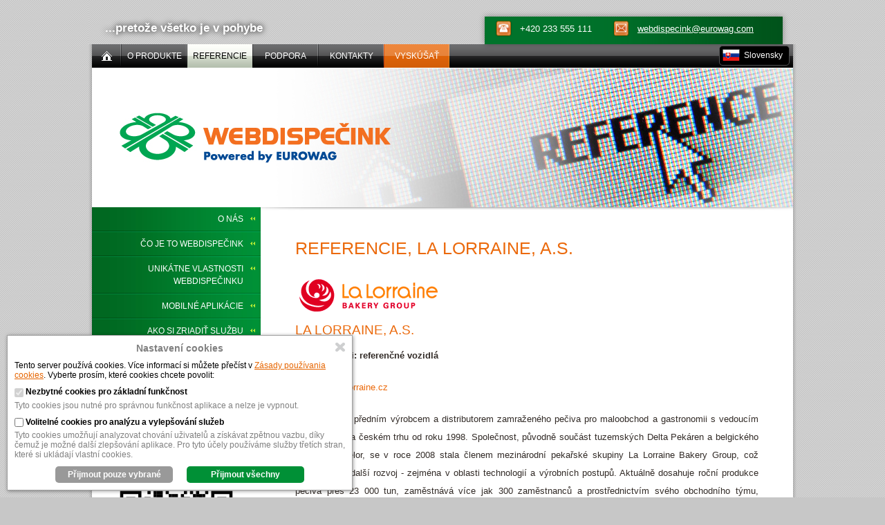

--- FILE ---
content_type: text/html
request_url: https://www.webdispecink.cz/sk/referencie/46/
body_size: 5553
content:
<!DOCTYPE html>
<html>
    <head>
        <title>Referencie, La Lorraine, a.s. - Webdispečink</title>        
        <meta charset="windows-1250">
        <meta http-equiv="X-UA-Compatible" content="IE=edge,chrome=1">
        
	<meta http-equiv="Content-language" content="sk">
        <meta name="viewport" content="width=device-width, initial-scale=1.0">
        <meta name="robots" content="index, follow">
        <meta name="googlebot" content="index, follow, nosnippet, archive">
        <meta name="author" content="http://www.hisoftware.eu">
   		<meta name="copyright" content="http://www.hisoftware.eu"> 
        <meta name="description" content="Prečítajte si referenciu využitia systému Webdispečink na sledovanie vozidiel a riadenie autoparku od spoločnosti  La Lorraine, a.s..">        

        <link rel="shortcut icon" href="/favicon.ico">
		
        <link rel="stylesheet" type="text/css" href="/css/reset.min.css">
        
        <link rel="stylesheet" type="text/css" href="/css/webdispecink.css?1768347797">
        <link rel="stylesheet" type="text/css" href="/css/homepage.css?1768347797">
        <link rel="stylesheet" type="text/css" href="/css/cookies.css?1768347797">
        
        <!--[if lt IE 9]>    
        <script src="/js/html5shiv-printshiv.min.js"></script>
        <script src="/js/selectivizr-min.js"></script>
        <link rel="stylesheet" type="text/css" href="/css/homepage_ie8.css">
        <![endif]-->
         
	<script type="text/javascript" src="/js/scripts.js?1767991750"></script> 
	<script type="text/javascript" src="/js/swfobject.js"></script>
	<script src="https://www.google.com/recaptcha/api.js?hl=cs"></script>
</head> 
<body class="content-lang-sk"> 
 
    <div id="webdispecink">
<div id="header"> 
   <div id="support">
        <div itemscope itemtype="http://schema.org/ServiceChannel">
            <span itemprop="name" class="hidden">Podpora</span>
            <div itemprop="servicePhone" itemscope itemtype="http://schema.org/ContactPoint">
                <a href="tel:+420233555111" itemprop="telephone" class="telephone">+420 233 555 111</a>
                <a href="mailto:webdispecink@eurowag.com" itemprop="email" class="email">webdispecink@eurowag.com</a>
            </div>   
         
            <div itemprop="availableLanguage" itemscope itemtype="http://schema.org/Language" class="hidden">
                <span itemprop="name">Czech</span>
            </div>
            <div itemprop="availableLanguage" itemscope itemtype="http://schema.org/Language" class="hidden">
                <span itemprop="name">Slovak</span>
            </div>
        </div>
    </div>

    <p>...pretože všetko je v pohybe </p>
    <div class="clearfix"></div>
</div>  
  	 <div id="page-wrapper"> 
<nav id="menu">
    <ul id="main-menu">
        <li class="home">
            <a href="/sk/"><span>úvodná strana</span></a>
        </li> 
		<li>
            <a href="/sk/ako-usetrite/"><span>O produkte </span></a>
        </li>
        <li>
            <a href="/sk/referencie/" class="on"><span>Referencie</span></a>
        </li>
			        <li>
            <a href="/sk/podpora/"><span>Podpora</span></a>
        </li>
                <li>
            <a href="/sk/kontakty/"><span>Kontakty</span></a>
        </li>
        <li class="demo">
            <a href="/demo/"><span>Vyskúšať</span></a>
        </li>
    </ul> 
    <ul id="languages">
        <li class="lang-cz">
            <a href="/cz/">Česky</a>
        </li>
        <li class="lang-sk active">
            <a href="/sk/">Slovensky</a>
        </li>
        <li class="lang-en">
            <a href="/en/">English</a>
        </li>
        <li class="lang-de">
            <a href="/de/">Deutsch</a>
        </li>
        <li class="lang-pl">
            <a href="/pl/">Polski</a>
        </li>
        <li class="lang-hu">
            <a href="/hu/">Magyar</a>
        </li>
        <!--<li class="lang-ro">
            <a href="/ro/">Român</a>
        </li>
-->    </ul>
    <div class="clearfix"></div>
</nav>
 			   
    <!-- vnitrek TOP -->
 
	<div id="content"> 
	<div class="section section-content">
	   <img alt="Referencie, La Lorraine, a.s." src="/pic/web/b/reference-en.jpg?1" class="section-image">    
 	   <div class="content-menu-wrapper">              
<aside id="menu-left">
    <nav>      <ul>
		<li><a href="/sk/projekt-unikatni-reseni/">O nás</a> <li><a href="/sk/ako-usetrite/">Čo je to Webdispečink</a> <li><a href="/sk/unikatne-vlastnosti-webdispecingu/">Unikátne vlastnosti Webdispečinku </a> <ul><li><a href="/sk/unikatne-vlastnosti-webdispecingu/archivacia-tachografov/">Archivácia tachografov</a></li><li><a href="/sk/unikatne-vlastnosti-webdispecingu/vyhodnotenie-suborov-z-tachografu/">Vyhodnotenie súborov z tachografu</a></li><li><a href="/sk/unikatne-vlastnosti-webdispecingu/prevadzkove-parametry-monitoring/">Sledovanie prevádzkových parametrov</a></li><li><a href="/sk/unikatne-vlastnosti-webdispecingu/perfect-drive/">Perfect Drive</a></li><li><a href="/sk/unikatne-vlastnosti-webdispecingu/diagnostika-vozidla/">Diagnostika vozidla</a></li><li><a href="/sk/unikatne-vlastnosti-webdispecingu/vyspele-technologicke-riesenie/">Technologické riešenie</a></li><li><a href="/sk/unikatne-vlastnosti-webdispecingu/elektronicka-kniha-jazd/">Elektronická kniha jázd </a></li><li><a href="/sk/unikatne-vlastnosti-webdispecingu/optimalizacia-rozvozov/">Optimalizácia rozvozov a zvozov</a></li><li><a href="/sk/unikatne-vlastnosti-webdispecingu/uspory-na-poistnom/">Úspory na poistnom</a></li><li><a href="/sk/unikatne-vlastnosti-webdispecingu/uspory-pohonnych-hmot/">Úspory pohonných hmôt</a></li><li><a href="/sk/unikatne-vlastnosti-webdispecingu/wdfileagent/">Aplikácia WD FileAgent</a></li><li><a href="/sk/unikatne-vlastnosti-webdispecingu/gsm-ctecka-podnikovych-karet/">GSM čítačka podnikových kariet</a></li><li><a href="/sk/unikatne-vlastnosti-webdispecingu/elektromobilita/">Elektromobilita</a></li><li><a href="/sk/unikatne-vlastnosti-webdispecingu/hodnocenie-stylu-jazdy-vodica/">Hodnotenie štylu jazdy vodiča</a></li><li><a href="/sk/unikatne-vlastnosti-webdispecingu/meranie-tlaku-v-pneumatikach/">Meranie tlaku v pneumatikách</a></li><li><a href="/sk/unikatne-vlastnosti-webdispecingu/automaticky-import-nakladov/">Automatický import nákladov</a></li><li><a href="/sk/unikatne-vlastnosti-webdispecingu/castejsie-vysielanie-polohy/">Častejšie vysielanie polohy</a></li><li><a href="/sk/unikatne-vlastnosti-webdispecingu/spedice/">Špedícia</a></li> </ul>  </li> <li><a href="/sk/aplikacie-pro-mobilne-telefony/">Mobilné aplikácie</a> <ul><li><a href="/sk/aplikacie-pro-mobilne-telefony/webdispecink-app/">Aplikácie pre mobilné telefóny</a></li><li><a href="/sk/aplikacie-pro-mobilne-telefony/wd-fleet/">Aplikácia WD Fleet 3D</a></li><li><a href="/sk/aplikacie-pro-mobilne-telefony/wdscan/">WD Scan</a></li><li><a href="/sk/aplikacie-pro-mobilne-telefony/wd-driver/">Mobilné aplikácie WD Driver</a></li><li><a href="/sk/aplikacie-pro-mobilne-telefony/carsharing/">EW CAR SHARING</a></li> </ul>  </li> <li><a href="/sk/webdispecing-krok-za-krokom/">Ako si zriadiť službu Webdispečink</a> <ul><li><a href="/sk/webdispecing-krok-za-krokom/mobilna-jednotka/">Mobilná jednotka</a></li><li><a href="/sk/webdispecing-krok-za-krokom/identifikacia-vodicov/">Identifikácia vodičov</a></li><li><a href="/sk/webdispecing-krok-za-krokom/prenos-udajov-z-webdispecingu/">Prenos údajov do Vašich aplikácií</a></li><li><a href="/sk/webdispecing-krok-za-krokom/identifikacia-druhu-jazdy/">Identifikácia druhu jazdy</a></li> </ul>  </li> <li><a href="/sk/vozidla-oblasti-reseni/"> Riešenia pre rôzne oblasti</a> <ul><li><a href="/sk/vozidla-oblasti-reseni/osobne-automobily/">Osobné automobily</a></li><li><a href="/sk/vozidla-oblasti-reseni/nakladna-doprava/">Nákladná doprava</a></li><li><a href="/sk/vozidla-oblasti-reseni/komunalna-technika/">Komunálna technika</a></li><li><a href="/sk/vozidla-oblasti-reseni/sanitne-vozy/">Sanitné vozy</a></li><li><a href="/sk/vozidla-oblasti-reseni/stavebne-stroje/">Stavebné stroje</a></li><li><a href="/sk/vozidla-oblasti-reseni/polnohospodarske-stroje/">Poľnohospodárske stroje</a></li><li><a href="/sk/vozidla-oblasti-reseni/kontajnery/">Kontajnery</a></li><li><a href="/sk/vozidla-oblasti-reseni/navesy/">Návesy</a></li> </ul>  </li> <li class="open"><a href="/sk/referencie/">Referencie</a>              </ul>
    </nav>
			 
 <ul class="products">
        <li>
            <a href="/sk/svet-webdispecingu/" class="bt-orange2">Svet Webdispečinku</a>
        </li>
		 
				   <li>
          				  <a href="/sk/registrace/" class="bt-orange2">Školenie zdarma</a>
      			  </li>
					
        <li>
            <!--
            <a href="/ma/">Webdispečink mobile<img src="/pic/qr/wdm.png" alt="Aplikácie pre mobilné telefóny" title="Aplikácie pre mobilné telefóny"></a>
            //-->

            <a href="/ma/" style="margin-bottom: 10px;">Webdispečink mobile</a>
            <div style="text-align: center">
            <a href="https://play.google.com/store/apps/details?id=cz.hisoftware.webdispecink" title="Webdispečink mobile" target="_blank">
                <svg height="180" width="180" xmlns="http://www.w3.org/2000/svg"><image height="180" width="180" href="/pic/qr/webdispecink-app-qr.svg" /></svg>
                <span style="font-size: 0.8em;"><br />Android OS</span>
            </a>

            <a href="https://apps.apple.com/cz/app/webdispecink/id1555253517" title="Webdispečink mobile" target="_blank">
                <svg height="180" width="180" xmlns="http://www.w3.org/2000/svg"><image height="180" width="180" href="/pic/qr/webdispecink-app-apple-qr.svg" /></svg>
                <span style="font-size: 0.8em;"><br />Apple OS</span>
            </a>
            </div>
        </li>
     <!--
        <li>
            <a href="/jstyl/">Jazdný štýl<img src="/pic/qr/jstyl.png" alt="Jazdný štýl" title="Jazdný štýl"></a>
        </li>
        //-->
        <li>
            <a href="/wdf/" title="WD Fleet 3D">WD Fleet 3D</a>
            <a href="https://play.google.com/store/apps/details?id=cz.hisoftware.wdfleet3d" title="WD Fleet 3D"  target="_blank">
                <svg height="180" width="180" xmlns="http://www.w3.org/2000/svg"><image height="180" width="180" href="/pic/qr/wdfleet-app-qr.svg" alt="WD Fleet 3D" /></svg>
                <span style="font-size: 0.8em;"><br />Android OS</span>
            </a>

        </li>
    </ul>    
</aside>  
		         <section class="content" id="wd-reference"><div class="clearfix"></div> <h1>Referencie, La Lorraine, a.s.</h1><img src="/pic/partneri/logo_46.PNG" width="211" alt="La Lorraine, a.s."><h2>La Lorraine, a.s.</h2><p class="text12"><strong>Obor činnosti: referenčné vozidlá</strong></p><p class="text12"><a href="http://www.lalorraine.cz" target="_blank">http://www.lalorraine.cz</a></p><p class="text12" align="justify" >La Lorraine je předním výrobcem a distributorem zamraženého pečiva pro maloobchod a gastronomii s vedoucím postavením na českém trhu od roku 1998. Společnost, původně součást tuzemských Delta Pekáren a belgického holdingu Vanelor, se v roce 2008 stala členem mezinárodní pekařské skupiny La Lorraine Bakery Group, což umožnilo její další rozvoj - zejména v oblasti technologií a výrobních postupů. Aktuálně dosahuje roční produkce pečiva přes 23 000 tun, zaměstnává více jak 300 zaměstnanců a prostřednictvím svého obchodního týmu, distributorů a dceřiných společnosti působí ve více než osmi zemích Evropy. Hlavním cílem La Lorraine je poskytovat výrobky a služby k maximální spokojenosti zákazníka a spotřebitele. Neustále hledáme a vytváříme nové možnosti a hodnoty pro naše partnery. Velkou pozornost věnujeme inovacím, poradenství a vzdělávání. Náš zkušený obchodní tým, zastoupený ve všech regionech je připraven pomoci s výběrem sortimentu, zajištěním technologií a zaškolením personálu.<br />
<br />
Aplikaci Webdispečink jsme začali používat v roce 2008 a to hlavně ke zjištění aktuální polohy vozidel a vedení knihy jízd. Nově začínáme řešit spotřebu vozidel pomocí importu záznamů o tankování z karet Shell. Dále pak pomocí úkolů upozornění na garanční prohlídky, STK kontroly, … S aplikací jsme spokojeni a těšíme se na další úspory, které nám tímto přinese. <br />
<br />
Marek Tichý <br />
Správce budov a vozového parku</p><h3><a href="/pic/partneri/46/La_Lorraine.pdf" target="_blank">Referenčný list</a><br></h3> 		     <div class="clearfix"></div>
        </section>
        <div class="clearfix"></div>
    </div>		
	   </div>	
	    </div>	  

<div id="footer">
    <div class="content">
                <ul class="social">
<!--            <li>-->
<!--                <a href="https://www.facebook.com/webdispecink" class="external facebook">--><!--  Facebook</a>-->
<!--            </li>-->
            <li>
                <a href="https://www.youtube.com/channel/UClbj4YmnybO3vi8KOUggpuw" class="external youtube">Webdispečink   Youtube</a>
            </li>
        </ul>
                <nav>
            <ul>
                <li class="column">
                    <span class="heading">O produkte </span>
                    <ul>
                        <li> <a href="/sk/ako-usetrite/">O produkte </a></li>
                        <li> <a href="/sk/unikatne-vlastnosti-webdispecingu/elektronicka-kniha-jazd/">Elektronická kniha jázd </a></li>

                        <li>  <a href="/sk/webdispecing-krok-za-krokom/mobilna-jednotka/">Mobilná jednotka</a></li>

                    </ul>
                </li>
                <li class="column">
                    <span class="heading">Mobilné aplikácie</span>
                    <ul>
                        <li> <a href="/sk/aplikacie-pro-mobilne-telefony/">Mobilné aplikácie</a></li>
                        <li><a href="/sk/aplikacie-pro-mobilne-telefony/wd-fleet/">WD Fleet 3D</a></li>
                        <!--<li><a href="/sk/aplikacie-pro-mobilne-telefony/jazdny-styl/"></a></li>-->
                        <li><a href="/sk/aplikacie-pro-mobilne-telefony/wd-driver/">Mobilné aplikácie WD Driver</a></li>
                        <!--<li><a href="/sk/unikatne-vlastnosti-webdispecingu/archivacia-tachografov/">Archivácia tachografov</a></li>-->
                    </ul>
                </li>
                <li class="column">
                    <span class="heading">Webdispečink -  Riešenia pre rôzne oblasti </span>
                    <ul>
                        <li>
                            <a href="/sk/vozidla-oblasti-reseni/osobne-automobily/">Osobné automobily</a>
                        </li>
                        <li>
                            <a href="/sk/vozidla-oblasti-reseni/nakladna-doprava/">Nákladná doprava</a>
                        </li>
                        <li>
                            <a href="/sk/vozidla-oblasti-reseni/stavebne-stroje/">Stavebné stroje</a>
                        </li>
                        <li>
                            <a href="/sk/vozidla-oblasti-reseni/polnohospodarske-stroje/">Poľnohospodárske stroje</a>
                        </li>
                        <!--
                        <li>
                            <a href="/sk/vozidla-oblasti-reseni/navesy/">Návesy</a>
                        </li>
                        //-->
                    </ul>
                </li>
                <li class="column">
                    <span class="heading">Podpora</span>
                    <ul>
                        <li> <a href="/sk/podpora/#Ke_stazeni">Na prevzatie</a> </li>
                        <li> <a href="/sk/faq/">FAQ - Najčastejšie kladené otázky</a> </li>
                    </ul>
                </li>
                <li class="column">
                    <span class="heading">O nás</span>
                    <ul>
                        <li><a href="/sk/projekt-unikatni-reseni/"><span>O nás </span></a></li>
                        <li><a href="/sk/kontakty/"><span>Kontakty</span></a></li>
                        <li><a href="/sk/zasady-ochrany-sukromnych-a-osobnych-udajov/"><span>Zásady ochrany súkromných a osobných údajov</span></a></li>

                                                <li>
	                        <a href="/downloads/gdpr/privacy_notice_for_employees_sk.pdf" title="OZNÁMENIE O OCHRANE OSOBNÝCH ÚDAJOV PRE ZAMESTNANCOV SKUPINY EUROWAG" target="_blank">OZNÁMENIE O OCHRANE OSOBNÝCH ÚDAJOV PRE ZAMESTNANCOV SKUPINY EUROWAG</a>
                        </li>
                                                <li>
                            <a href="" onClick="cookiePopupOpen(event)"><span>Nastavení cookies </span></a>
                        </li>
                        <li>
                            <a href="/sk/iso/"><span>ISO </span></a>
                        </li>
                    </ul>
                </li>
            </ul>
            <div class="clearfix"></div>
        </nav>
    <p>copyright &copy; 1999-2023 Princip a.s. <a href="//www.webdispecink.cz">sledovanie vozidiel</a>&nbsp;&nbsp;&nbsp;&nbsp;Všetky práva vyhradené.   <a href="/cz/mapa-webu/"><span>mapa stránok</span></a></p>
    </div>
</div>   </div>
  </div>
    <script src="/js/jquery-1.11.1.min.js"></script>
    <script src="/js/prefixfree.min.js"></script> 
<script src="/js/webdispecink.min.js?v=202105251524"></script>

<script type="text/javascript"> 
  	fillUA(); 
        var baseUrl = '/';
</script>
<div id="cookie-popup"><div class="title">Nastavení cookies</div><div class="info">Tento server používá cookies. Více informací si můžete přečíst v <a href="/sk/zasady-pouzivani-cookies/" target="_blank">Zásady používania cookies</a>. Vyberte prosím, které cookies chcete povolit:</div><div class="close" id="cookie-popup-close"></div><form action="" method="POST" id="cookie-popup-form"><div class="item"><input type="checkbox" name="system" disabled="disabled" checked="checked"> Nezbytné cookies pro základní funkčnost</div><div class="description">Tyto cookies jsou nutné pro správnou funkčnost aplikace a nelze je vypnout.</div><div class="item"><input type="checkbox" name="optional"> Volitelné cookies pro analýzu a vylepšování služeb</div><div class="description">Tyto cookies umožňují analyzovat chování uživatelů a získávat zpětnou vazbu, díky čemuž je možné další zlepšování aplikace. Pro tyto účely používáme služby třetích stran, které si ukládají vlastní cookies.</div><div class="buttons"><input type="submit" value="Přijmout pouze vybrané" class="button" id="cookie-popup-selected"><input type="submit" value="Přijmout všechny" class="button all" id="cookie-popup-all"></div></form></div><script type="text/javascript">cookiePopupSetLinkEvent();</script><script type="text/javascript">cookiePopupOpen();</script><script>
    <!--
    var cookieOptionalCheckBox = document.querySelector("input[name='optional']");
    cookieOptionalCheckBox.addEventListener('change', function (){
        var rememberCheck = document.querySelector("input[id='nastav_cookie']");
        if (this.checked){
            rememberCheck.checked = true;
        } else {
            rememberCheck.checked = false;
        }
    });
    //-->
</script>
</body>
</html>

--- FILE ---
content_type: text/css
request_url: https://www.webdispecink.cz/css/webdispecink.css?1768347797
body_size: 2048
content:
body {
    background-color: #b4b4b4;
    color: #000;
    font-family: Verdana, Geneva, sans-serif;
    font-size: 12px;
    margin: 5px 0 20px 0;
    text-align: left;
}

a {
    color: #e66500;
}

a.green {
    color: #005419;
}

a.black {
    color: #000;
}

a.black:link,a.black:visited {
    text-decoration: none;
}

a.black:hover,a.black:active {
    text-decoration: underline;
}

.td {
    text-align: left;
}

.img-home {
    vertical-align: bottom;
}

.menu {
    text-align: left;
    padding-left: 20px;
    background: url(../pic/web/menu-middle.png);
}

.menu a {
    color: #fff;
    font-weight: bold;
    text-decoration: none;
    text-transform: uppercase;
    height: 35px;
    padding: 10px;
}

.menu a:hover {
    color: #000;
    background: url(../pic/web/menu-middle-on.png);
}

.menu a.on {
    color: #000;
    background: url(../pic/web/menu-middle-on.png);
}

.menu a.orange {
    background: url(../pic/web/menu-orange.png);
}

.menu a.orange:hover {
    background: url(../pic/web/menu-middle-on.png);
}

.faq_question {
    color: #005419;
    margin: 8px;
    font-weight: bold;
    cursor: pointer;
}

.faq_answer {
    display: none;
    margin-left: 20px;
}

.green_menu {
    background-image: url(../pic/web/green-middle.png);
    color: #fff;
    padding-top: 8px;
}

.green_menu a {
    color: #fff;
}

.slogan2 {
    background-color: #eb6f0e;
    color: #fff;
    text-align: left;
    font-size: 16px;
    font-weight: bold;
    padding: 8px 0 8px 15px;
}

.l-item {
    text-align: right;
    margin: 0 4px 4px 0;
    color: #fff;
}

.l-item input {
    width: 110px;
}

.l-item input:hover {
    background-color: #ffe4a8;
}

.l-item a {
    color: #fff;
}

.bt-orange {
    width: 99px;
    height: 23px;
    background: url(../pic/web/button-orange.jpg);
    color: #fff;
    font-weight: bold;
    text-transform: uppercase;
    border: 0px;
    font-size: 12px;
    cursor: pointer;
}

.bt-orange2 {
    width: 225px;
    height: 23px;
    background: url(../pic/web/button-orange2.jpg);
    color: #fff;
    font-weight: bold;
    text-transform: uppercase;
    border: 0px;
    font-size: 11px;
    margin: 10px 0 10px 0;
    cursor: pointer;
}

.bt-green {
    width: 99px;
    height: 23px;
    background: url(../pic/web/button-green.jpg);
    color: #fff;
    font-weight: bold;
    text-transform: uppercase;
    border: 0px;
    font-size: 12px;
    cursor: pointer;
}

.left_menu {
    margin: 0px !important;
    padding: 0px !important;
    background-image: url(../pic/web/menu2.jpg);
}

.left_menu ul {
    margin: 0px;
    padding: 0px;
}

.left_menu li {
    width: 214px;
    background-image: url(../pic/web/menu.jpg);
    text-align: right;
    padding: 8px 25px 8px 5px;
    list-style: none !important;
    font-size: 13px;
    text-transform: uppercase;
    position: relative;
    line-height: 20px;
}

.left_menu li.on {
    background-image: url(../pic/web/menu-on.jpg);
}

.left_menu li.submenu {
    width: 214px;
    background-image: url(../pic/web/menu2.jpg);
    text-align: right;
    padding: 4px 25px 4px 5px;
    margin-left: 0px;
    list-style: none !important;
    font-size: 13px;
    position: relative;
    line-height: 16px;
    text-transform: none;
}

.left_menu li.submenu:hover {
    color: #ff6200;
    background-image: url(../pic/web/menu2.jpg);
}

.left_menu li.submenu a:hover {
    color: #ff6200;
    list-style: none !important;
}

.left_menu li.submenu.on a {
    color: #ff6200;
    list-style: none !important;
}

.left_menu li a {
    color: #fff;
    text-decoration: none;
    display: block;
}

.left_menu li:hover {
    background-image: url(../pic/web/menu-on.jpg);
}

.left_menu li .hr {
    width: 244px;
    height: 2px;
    background: url(../pic/web/menu-line.jpg);
    left: 0px;
    bottom: 0px;
    position: absolute;
}

.sloupek_item {
    padding: 10px 20px 10px 20px;
    line-height: 16px;
}

.sloupek_hr {
    background-image: url(../pic/web/sloupec-hr.jpg);
    width: 245px;
    height: 3px;
}

.rek {
    margin: 3px 12px 3px 12px;
    text-align: left;
    vertical-align: text-bottom;
    height: 25px;
    font-size: 13px;
}

.menu_dole {
    color: #fff;
    margin: 10px;
    font-size: 13px;
}

.menu_dole a {
    color: #fff;
    text-decoration: none;
    font-weight: bold;
}

.menu_dole a:hover {
    color: #ff6200;
}

.copy {
    margin: 10px;
    font-size: 11px;
}

.img-shadow {
    float: right;
    background: url(../pic/web/trans-shadow2.png) no-repeat bottom right;
    margin: 1px;
}

.img-shadow:hover {
    margin: 2px 0 0 2px;
}

.img-shadow img {
    display: block;
    position: relative;
    background-color: #fff;
    border: 1px solid #cecece;
    margin: 6px;
}

h1 {
    font-size: 18px;
    color: #ff6200;
    text-align: left;
    text-transform: uppercase;
}

h2 {
    font-size: 16px;
    color: #005419;
    text-align: left;
}

h2.orange {
    font-size: 16px;
    color: #ff6200;
    text-align: left;
}

h3 {
    font-size: 14px;
    color: #005419;
    text-align: left;
}

h3.orange {
    font-size: 16px;
    color: #ff6200;
    text-align: center;
}

h4 {
    font-size: 12px;
    color: #ff6200;
    text-align: left;
}

.menu_dole_buttons {
    width: 200px;
    position: absolute;
    right: 20px;
    top: -5px;
}

.stin_left {
    background: url(../pic/web/stin-left.png);
}

.stin_right {
    background: url(../pic/web/stin-right.png);
}

.bg_login {
    background: url(../pic/web/bg-login.jpg);
    height: 201px;
    min-height: 201px;
    border-bottom: 1px solid #fff;
}

.bg_sloupec {
    background: url(../pic/web/sloupec.jpg);
}

tr.table_separator {
    font-weight: bold;
    background-color: #808080;
    height: 1px;
    padding: 0px;
}

.menubar_red {
    border-top-width: 1px;
    border-left-width: 1px;
    padding-right: 1px;
    border-right-width: 2px;
    padding-left: 1px;
    font-size: 9px;
    vertical-align: baseline;
    color: #000;
    font-family: Verdana;
    height: 19px;
    padding-top: 2px;
    background-color: #ffdddd;
}

.menubar_blue {
    border-top-width: 1px;
    border-left-width: 1px;
    padding-right: 1px;
    border-right-width: 2px;
    padding-left: 1px;
    font-size: 9px;
    vertical-align: baseline;
    color: #000;
    font-family: Verdana;
    height: 19px;
    padding-top: 2px;
    background-color: #f5f5ff;
}

.gray_zahlavi_l {
    padding: 4px;
    font-size: 12px;
    border-color: #000;
    background-color: #ddd;
    font-weight: bold;
    border-top-style: solid;
    border-top-width: 2px;
    border-bottom-style: solid;
    border-bottom-width: 2px;
    border-left-style: solid;
    border-left-width: 2px;
}

.gray_zahlavi_r {
    padding: 4px;
    font-size: 12px;
    border-color: #000;
    background-color: #ddd;
    font-weight: bold;
    border-top-style: solid;
    border-top-width: 2px;
    border-bottom-style: solid;
    border-bottom-width: 2px;
    border-right-style: solid;
    border-right-width: 2px;
    border-left-style: solid;
    border-left-width: 1px;
}

.cenik_l {
    padding: 4px;
    font-size: 12px;
    border-color: #000;
    border-left-style: solid;
    border-left-width: 2px;
    border-bottom-style: solid;
    border-bottom-width: 1px;
}

.cenik_lm {
    padding: 4px;
    font-size: 12px;
    border-color: #000;
    border-left-style: solid;
    border-left-width: 2px;
    border-bottom-style: solid;
    border-bottom-width: 1px;
    border-right-style: solid;
    border-right-width: 1px;
}

.cenik_lmb {
    padding: 4px;
    font-size: 12px;
    border-color: #000;
    border-left-style: solid;
    border-left-width: 2px;
    border-bottom-style: solid;
    border-bottom-width: 2px;
    border-right-style: solid;
    border-right-width: 1px;
}

.cenik_m {
    padding: 4px;
    font-size: 12px;
    border-color: #000;
    border-left-style: solid;
    border-left-width: 1px;
    border-bottom-style: solid;
    border-bottom-width: 1px;
    border-right-style: solid;
    border-right-width: 1px;
}

.cenik_r {
    padding: 4px;
    font-size: 12px;
    border-color: #000;
    border-right-style: solid;
    border-right-width: 2px;
    border-bottom-style: solid;
    border-bottom-width: 2px;
}

.cenik_lb {
    padding: 4px;
    font-size: 12px;
    border-color: #000;
    border-left-style: solid;
    border-left-width: 2px;
    border-bottom-style: solid;
    border-bottom-width: 2px;
}

.cenik_mb {
    padding: 4px;
    font-size: 12px;
    border-color: #000;
    border-bottom-style: solid;
    border-bottom-width: 2px;
    border-left-style: solid;
    border-left-width: 1px;
    border-right-style: solid;
    border-right-width: 1px;
}

.cenik_rb {
    padding: 4px;
    font-size: 12px;
    border-color: #000;
    border-right-style: solid;
    border-right-width: 2px;
    border-bottom-style: solid;
    border-bottom-width: 2px;
}

.L1 {
    border-left-style: solid;
    border-left-width: 1pt;
}

.R1 {
    border-right-style: solid;
    border-right-width: 1pt;
}

.T1 {
    border-top-style: solid;
    border-top-width: 1pt;
}

.B1 {
    border-bottom-style: solid;
    border-bottom-width: 1pt;
}

.TB1 {
    border-top-style: solid;
    border-top-width: 1pt;
    border-bottom-style: solid;
    border-bottom-width: 1pt;
}

.T2B1 {
    border-top-style: solid;
    border-top-width: 2pt;
    border-bottom-style: solid;
    border-bottom-width: 1pt;
}

.T2B1L2 {
    border-top-style: solid;
    border-top-width: 2pt;
    border-bottom-style: solid;
    border-bottom-width: 1pt;
    border-left-style: solid;
    border-left-width: 2pt;
}

.T2B1R2 {
    border-top-style: solid;
    border-top-width: 2pt;
    border-bottom-style: solid;
    border-bottom-width: 1pt;
    border-right-style: solid;
    border-right-width: 2pt;
}

.T2R2 {
    border-top-style: solid;
    border-top-width: 2pt;
    border-right-style: solid;
    border-right-width: 2pt;
}

.T1R2 {
    border-top-style: solid;
    border-top-width: 1pt;
    border-right-style: solid;
    border-right-width: 2pt;
}

.T2L2 {
    border-top-style: solid;
    border-top-width: 2pt;
    border-left-style: solid;
    border-left-width: 2pt;
}

.T1L2 {
    border-top-style: solid;
    border-top-width: 1pt;
    border-left-style: solid;
    border-left-width: 2pt;
}

.B1L2 {
    border-bottom-style: solid;
    border-bottom-width: 1pt;
    border-left-style: solid;
    border-left-width: 2pt;
}

.B1R2 {
    border-bottom-style: solid;
    border-bottom-width: 1pt;
    border-right-style: solid;
    border-right-width: 2pt;
}

.L1R1 {
    border-left-style: solid;
    border-left-width: 1pt;
    border-right-style: solid;
    border-right-width: 1pt;
}

.L2R2 {
    border-left-style: solid;
    border-left-width: 2pt;
    border-right-style: solid;
    border-right-width: 2pt;
}

.L2R2B2 {
    border-left-style: solid;
    border-left-width: 2pt;
    border-right-style: solid;
    border-right-width: 2pt;
    border-bottom-style: solid;
    border-bottom-width: 2pt;
}

.L1B1 {
    border-left-style: solid;
    border-left-width: 1pt;
    border-bottom-style: solid;
    border-bottom-width: 1pt;
}

.L1R1B1 {
    border-left-style: solid;
    border-left-width: 1pt;
    border-right-style: solid;
    border-right-width: 1pt;
    border-bottom-style: solid;
    border-bottom-width: 1pt;
}

.L2 {
    border-left-style: solid;
    border-left-width: 2pt;
}

.R2 {
    border-right-style: solid;
    border-right-width: 2pt;
}

.T2 {
    border-top-style: solid;
    border-top-width: 2pt;
}

.B2 {
    border-bottom-style: solid;
    border-bottom-width: 2pt;
}

.L3 {
    border-left-style: solid;
    border-left-width: 3pt;
}

.R3 {
    border-right-style: solid;
    border-right-width: 3pt;
}

.T3 {
    border-top-style: solid;
    border-top-width: 3pt;
}

.B3 {
    border-bottom-style: solid;
    border-bottom-width: 3pt;
}

.L4 {
    border-left-style: solid;
    border-left-width: 4pt;
}

.R4 {
    border-right-style: solid;
    border-right-width: 4pt;
}

.T4 {
    border-top-style: solid;
    border-top-width: 4pt;
}

.B4 {
    border-bottom-style: solid;
    border-bottom-width: 4pt;
}

.L2B0 {
    border-left-style: solid;
    border-left-width: 2pt;
    border-bottom-style: solid;
    border-bottom-width: 1pt;
    border-bottom-color: #999;
}

.R2B0 {
    border-right-style: solid;
    border-right-width: 2pt;
    border-bottom-style: solid;
    border-bottom-width: 1pt;
    border-bottom-color: #999;
}

.B0 {
    border-bottom-style: solid;
    border-bottom-width: 1pt;
    border-bottom-color: #999;
}

div.reference {
    float: left;
    width: 250px;
    margin: 20px;
}

div.prohl_error {
    color: #FFAA60;
    font-weight: bold;
}

div.zvyrazneny {
    background-color: #dbd8d8;
    font-weight: bold;
    padding: 8px;
}

.tmava td {
    background-color: #dbd8d8;
}

li {
    list-style-position: outside;
    list-style-image: url("../pic/web/bull.png");
}

.selectlang {
    float: right;
    margin-right: 40px;
}

.tab_b,.tab_b td {
    border-bottom: 1px #808080 solid;
}

img.float-right {float: right; margin: 0 10px;}
img.image-shadow {box-shadow: rgb(0,0,0, 0.2) 1px 1px;}

p.text-center {text-align: center;}
#content div.section-content .content p.margin-bottom-disable {margin-bottom: 0;}
.text-bold {font-weight: bold;}

table.center {
    margin-left: auto;
    margin-right: auto;
}

--- FILE ---
content_type: text/css
request_url: https://www.webdispecink.cz/css/cookies.css?1768347797
body_size: 497
content:
#cookie-popup {
  display: none;
  position: fixed;
  left: 10px;
  bottom: 10px;
  width: 130%;
  max-width: 500px;
  padding: 10px;
  font-size: 12px;
  border: 1px solid #a0a0a0;
  background: white;
  box-shadow: 1px 1px 5px rgba(0, 0, 0, 0.4);
  z-index: 1000;
}
#cookie-popup.visible {
  display: block;
}
#cookie-popup > .close {
  position: absolute;
  right: 10px;
  top: 10px;
  width: 14px;
  height: 13px;
  background-image: url('/pic/web/guide/ico_close.png');
}
#cookie-popup > .close:hover {
  background-image: url('/pic/web/guide/ico_close_hover.png');
}
#cookie-popup > .title {
  font-weight: bold;
  text-align: center;
  font-size: 120%;
  color: #808080;
}
#cookie-popup > .info {
  margin: 10px 0px;
}
#cookie-popup .item {
  margin: 0px 0px 5px 0px;
  font-weight: bold;
}
#cookie-popup .item > input {
  vertical-align: middle;
}
#cookie-popup .description {
  margin: 0px 0px 10px 0px;
  font-size: 99%;
  color: #808080;
}
#cookie-popup .buttons {
  text-align: center;
}
#cookie-popup .button {
  min-width: 170px;
  margin: 0px 10px;
  padding: 5px 10px;
  border: 0px;
  border-radius: 5px;
  font-weight: bold;
  color: #ffffff;
  background: #999999;
}
#cookie-popup .button.all {
  background: #009036;
}

--- FILE ---
content_type: application/javascript
request_url: https://www.webdispecink.cz/js/webdispecink.min.js?v=202105251524
body_size: 3945
content:
function toggleMore(f,e){var d=$(f).parents(".section")[0];$(".toggleable",d).toggleClass("hidden");$(d).toggleClass("section-open");$("span",f).text($(d).hasClass("section-open")?e.opened:e.closed);if(typeof slvzr!="undefined"){$.getScript(baseUrl+"js/selectivizr-min.js",function(){})}}$.fn.WDSlider=function(f){var i="settings",l="lock",p="timeout",r=$.extend({buttonText:"strana #",navClass:"wd-slider-nav",activeClass:"active",intervalTime:5000,effectLength:1000},f);return $(this).each(function(){$(this).data(i,r);o($(this))});function o(t){s(t);b(t);h(t);c(t);q(t);e(t)}function b(w){var v="",t,u=w.data(i),x=m(w);x.each(function(y){v+='<li><a href="#"'+(y==0?' class="active"':"")+">"+u.buttonText.replace("#",y+1)+"</a></li>"});t='<nav class="'+u.navClass+'"><ul>'+v+"</ul></nav>";w.append(t)}function h(t){var u=m(t);function v(){var w=$("."+r.navClass,t),x=0,y=0;u.each(function(){x=Math.max(x,$(this).outerWidth());y=Math.max(y,$(this).outerHeight())});t.css({width:x,height:y+w.outerHeight()})}$("<img/>").load(v).attr("src",$("img",u).attr("src"))}function c(u){var t=a(u),v=m(u);t.click(function(x){x.preventDefault();var w=t.index(this);g(u,w);q(u)});v.hover(function(){s(u)},function(){e(u)})}function a(u){var t=u.data(i);return $("."+t.navClass+" a",u)}function m(u){var t=u.data(i);return u.children(":not(."+t.navClass+")")}function q(v){var t=v.data(i),w=n(v),u=setTimeout(function(){g(v);q(v)},t.intervalTime);if(w){clearTimeout(w)}j(v,u)}function g(x){if(k(x)){return}var v=x.data(i),u=a(x),y=m(x),w=y.index(y.filter(":visible")),t=arguments.length>1?parseInt(arguments[1]):(w+1)%y.length;if(t!==w){s(x);y.eq(w).fadeOut(v.effectLength);u.filter("."+v.activeClass).removeClass(v.activeClass);y.eq(t).fadeIn(v.effectLength,function(){e(x)});u.eq(t).addClass(v.activeClass)}}function s(t){return d(t,true)}function e(t){return d(t,false)}function k(t){return t.data(l)}function d(u,t){return u.data(l,t)}function n(t){return t.data(p)}function j(u,t){return u.data(p,t)}};WDBanners={intervalID:null,intervalTime:5000,effectLength:1000,effectMoveLength:100,locked:false,element:null,init:function(d){if(d==null){throw"Missing first argument - banner elements wrapper."}var c=this;c.element=d;c.intervalID=setInterval(function(){c.animate()},c.intervalTime);$(c.element).hover(function(){c.lock()},function(){c.unlock()})},animate:function(){var d=this;if(d.locked||d.element==null){return}var e=$(d.element).children();var f=($(e).index($(e).filter(":visible"))+1)%e.length;$(e).filter(":visible").fadeOut(d.effectLength);$(e).filter(":nth("+f+")").fadeIn(d.effectLength)},prev:function(){var d=this;var e=$(d.element).children();var f=($(e).index($(e).filter(":visible"))-1)%e.length;$(e).filter(":visible").fadeOut(d.effectMoveLength);$(e).filter(":nth("+f+")").fadeIn(d.effectMoveLength)},next:function(){var d=this;var e=$(d.element).children();var f=($(e).index($(e).filter(":visible"))+1)%e.length;$(e).filter(":visible").fadeOut(d.effectMoveLength);$(e).filter(":nth("+f+")").fadeIn(d.effectMoveLength)},lock:function(){this.locked=true},unlock:function(){this.locked=false}};WDComboBox={init:function(f){if(f==null){throw"Missing first argument - items wrapper."}var h=$(f).attr("id");$(f).removeAttr("id").wrap('<div class="combobox" id="'+h+'" />');var g=$(f).width();$(f).hide();var i=$(f).parent(".combobox");$(i).prepend('<span class="selected" />');var j=$(f).children(".active").length>0?$(f).children(".active"):$(f).children(":first");$(j).hide();$(f).prev(".selected").css("width",g).addClass($(j).attr("class")).html($(j).html());$("a",$(f).prev(".selected")).click(function(a){a.preventDefault()});$(f).css("width",$(i).outerWidth());$(i).click(function(){$(f).slideToggle()})}};WDTabs={hashPrefix:"tab-",activeClass:"tab-active",closedClass:"tab-closed",menuClass:"tab-menu",menuNeedsWidthUpdate:{},init:function(c){if(typeof c!="string"){throw"Argument of type String expected - tabs wrapper selector."}var d=this;$(c).prepend('<ul class="'+d.menuClass+'" />');d.createNav(c);d.bindClick(c);d.processHash()},bindClick:function(c){var d=this;$("."+d.menuClass+" a",c).click(function(a){a.preventDefault();location.hash=$(this).attr("href").substring(1);var b=$(this).parents(c);var e=$("."+d.menuClass+" a",b).index(this);$(".tab:not(."+d.closedClass+")",b).addClass(d.closedClass);$(".tab:eq("+e+")",b).removeClass(d.closedClass);$("."+d.menuClass+" a."+d.activeClass,b).removeClass(d.activeClass);$(this).addClass(d.activeClass);d.makeFit($("."+d.menuClass,b))})},processHash:function(){if(location.hash){var b='a[href="'+location.hash+'"]';if($(b).length>0){$(b).click();$(window).scrollTop($(b).offset().top)}}},createNav:function(f){var d=this;var e=0;$(f).each(function(){var a=$("."+d.menuClass,this);$(".tab",this).each(function(k,j){var c;if($(".heading",j).length>0){c=$(".heading",j).text();$(".heading",j).hide()}else{c="Tab "+k}var l;if($(this).attr("data-tabid")){l=$(this).attr("data-tabid")}else{l=e}$(a).append('<li><a href="#'+d.hashPrefix+l+'">'+c+"</a></li>");e++});var b=0;if($(".tab."+d.activeClass,this).length>0){b=$(".tab",this).index($(".tab."+d.activeClass,this));$(".tab."+d.activeClass,this).removeClass(d.activeClass)}$("li:eq("+b+") a",a).addClass(d.activeClass);$(".tab:not(:eq("+b+"))",f).addClass(d.closedClass);d.makeFit(a)})},makeFit:function(k){var n=this;var h=$(k).parent().width();var i=$("."+n.menuClass).index(k);if(n.menuNeedsWidthUpdate[i]==undefined){var m=0;$(k).children().each(function(){m+=$(this).outerWidth(true)});n.menuNeedsWidthUpdate[i]=m>h}if(n.menuNeedsWidthUpdate[i]){$("li a."+n.activeClass,k).css("max-width","none").removeClass("compressed");var j=h-$("li a."+n.activeClass,k).outerWidth();var l=Math.floor(j/($("li",k).length-1));$("li a:not(."+n.activeClass+")",k).css("max-width",l+"px").addClass("compressed")}}};WDPopup={selectors:{id:{overlay:"page-overlay",popup:"popup",close:"popup-close",content:"popup-content"}},closeCallback:null,getPopupContent:function(){return""},init:function(b){var a=this;a.attachMarkup();a.setPopupContent(a.getPopupContent());a.bindEvents(b)},attachMarkup:function(){var a=this;$("body").append('<div id="'+a.selectors.id.overlay+'"></div><div id="'+a.selectors.id.popup+'"><span id="'+a.selectors.id.close+'"></span><div id="'+a.selectors.id.content+'"></div></div>')},bindEvents:function(b){var a=this;b.click(function(c){c.preventDefault;a.open()});$("#"+a.selectors.id.overlay+", #"+a.selectors.id.close).click(function(){a.close()})},centerPopup:function(){var c=this,a=$(window).width(),b=$(window).height(),f=$("#"+c.selectors.id.popup),d=f.outerWidth(),e=f.outerHeight();f.css({left:(a-d)/2,top:(b-e)/2})},open:function(){var a=WDPopup;a.centerPopup();$("#"+a.selectors.id.overlay).fadeIn();$("#"+a.selectors.id.popup).fadeIn()},setCloseCallback:function(b){var a=WDPopup;a.closeCallback=b},close:function(){var a=WDPopup;$("#"+a.selectors.id.overlay).fadeOut();$("#"+a.selectors.id.popup).fadeOut(a.closeCallback)},setPopupContent:function(b){var a=this,d=$("#"+a.selectors.id.popup);$("#"+a.selectors.id.content).html(b);var c=d.width();d.width(c)}};WDPopupOpinion=$.extend({},WDPopup,{closeTimeout:7000,getPopupContent:function(){var a='<h1>VĂˇĹˇ nĂˇzor</h1><form method="post" action="opinion.php" novalidate><p class="text">MĂˇte nÄ›jakĂ˝ nĂˇmÄ›t ke zlepĹˇenĂ­ nebo nĂˇm chcete sdÄ›lit VĂˇĹˇ nĂˇzor?</p><div class="form-block"><label for="opinion-msg">ZprĂˇva</label><textarea name="opinion-msg" id="opinion-msg" placeholder="Zadejte text VaĹˇeho sdÄ›lenĂ­"></textarea></div><div class="form-block"><label for="opinion-email">VĂˇĹˇ e-mail <span>(v pĹ™Ă­padÄ›, Ĺľe chcete dostat odpovÄ›ÄŹ na zprĂˇvu)</span></label><input type="email" name="opinion-email" id="opinion-email" placeholder="VaĹˇe e-mailovĂˇ adresa"></div><input type="submit" value="Odeslat"></form>';return a},bindEvents:function(b){var a=WDPopupOpinion;WDPopup.bindEvents(b);a.bindFormEvents()},bindFormEvents:function(){var b=WDPopupOpinion,a=$("form","#"+b.selectors.id.popup);$("#opinion-msg",a).blur(function(){b.validateMsg($(this))});$("#opinion-email",a).blur(function(){b.validateEmail($(this))});a.submit(function(h){var f=$(this),d=$("#opinion-msg",f),c=$("#opinion-email",f),g={};h.preventDefault();if(!b.validateMsg(d)){d.focus();return false}else{g.msg=$.trim(d.val())}if(!b.validateEmail(c)){c.focus();return false}else{if(c.val()){g.email=c.val()}}$.ajax({url:f.attr("action"),type:f.attr("method"),data:g,success:function(i){var e=$("#"+b.selectors.id.content);e.append("<p>"+i+"</p>")},error:function(i){var e=$("#"+b.selectors.id.content);e.append('<p class="err">'+i+"</p>")},complete:function(){f.remove();b.setCloseCallback(function(){b.setPopupContent(b.getPopupContent());b.bindFormEvents()});setTimeout(function(){b.close()},b.closeTimeout)}})})},toggleErrorClass:function(a,b){if(!b){a.addClass("err")}else{a.removeClass("err")}},validateMsg:function(a){var b=WDPopupOpinion,d=a.val(),c=$.trim(d);b.toggleErrorClass(a,c);return c},validateEmail:function(a){var b=WDPopupOpinion,c=a.val(),d=!c||b.isEmailValid(c);b.toggleErrorClass(a,d);return d},isEmailValid:function(a){var b=/^([a-zA-Z0-9_.+-])+\@(([a-zA-Z0-9-])+\.)+([a-zA-Z0-9]{2,4})+$/;return b.test(a)}});$(function(){if(!window.atob||!window.btoa){$.getScript(baseUrl+"js/base64.min.js",function(){window.atob=base64.decode;window.btoa=base64.encode})}$("#content .section .show-more").click(function(g){var h=$(this).parents(".section")[0];if($(".toggleable",h).length>0&&$(this).attr("data-settings")){g.preventDefault();var f=JSON.parse(window.atob($(this).attr("data-settings")));if(f.url&&$.trim($(".toggleable",h).html())==""){var e=this;$("span",e).removeClass("error").text(f.loading);$.get(f.url,function(a){$(".toggleable",h).html(a);toggleMore(e,f)}).fail(function(){$("span",e).addClass("error").text(f.error)})}else{toggleMore(this,f)}}});if($("#map_canvas").length>0){google_mapa_inicializace()}$("a.external").click(function(){return !window.open(this.href)});$("#menu-left li:not(.open)").hover(function(){$("ul",this).slideDown({queue:false})},function(){$("ul",this).slideUp({queue:false})});if(/Android|webOS|iPhone|iPad|iPod|BlackBerry|IEMobile|Opera Mini/i.test(navigator.userAgent)){$('[itemprop="telephone"]').each(function(){var c=Array.prototype.slice.call(this.attributes);var d=[];$.each(c,function(a,b){d.push(b.nodeName+'="'+b.nodeValue+'"')});$(this).replaceWith('<a href="tel:'+$(this).text().replace(/\s/g,"")+'" '+d.join(" ")+">"+$(this).text()+"</a>")})}$("#login").css("height",$("#login").outerHeight()+"px");WDBanners.init($("#slides ul"));WDComboBox.init($("#languages"));WDTabs.init(".tabs");WDPopupOpinion.init($(".opinion-form-toggle","#main-menu"));$(".wd-slider","#content").WDSlider();$("#slides-prev").click(function(a){a.preventDefault();WDBanners.prev()});$("#slides-next").click(function(a){a.preventDefault();WDBanners.next()})});

--- FILE ---
content_type: image/svg+xml
request_url: https://www.webdispecink.cz/pic/qr/wdfleet-app-qr.svg
body_size: 56847
content:
<?xml version="1.0" encoding="utf-8"?>
<svg xmlns="http://www.w3.org/2000/svg" xmlns:xlink="http://www.w3.org/1999/xlink" xml:space="preserve" width="328" height="328" viewBox="0 0 328 328"><rect width="328" height="328" fill="#ffffff" x="0" y="0"/><g fill="#000000">
<g transform="translate(88,16) scale(1.3733333333333)"><rect width="6" height="6"/></g>
<g transform="translate(104,16) scale(1.3733333333333)"><rect width="6" height="6"/></g>
<g transform="translate(112,16) scale(1.3733333333333)"><rect width="6" height="6"/></g>
<g transform="translate(120,16) scale(1.3733333333333)"><rect width="6" height="6"/></g>
<g transform="translate(128,16) scale(1.3733333333333)"><rect width="6" height="6"/></g>
<g transform="translate(144,16) scale(1.3733333333333)"><rect width="6" height="6"/></g>
<g transform="translate(160,16) scale(1.3733333333333)"><rect width="6" height="6"/></g>
<g transform="translate(176,16) scale(1.3733333333333)"><rect width="6" height="6"/></g>
<g transform="translate(184,16) scale(1.3733333333333)"><rect width="6" height="6"/></g>
<g transform="translate(192,16) scale(1.3733333333333)"><rect width="6" height="6"/></g>
<g transform="translate(200,16) scale(1.3733333333333)"><rect width="6" height="6"/></g>
<g transform="translate(208,16) scale(1.3733333333333)"><rect width="6" height="6"/></g>
<g transform="translate(216,16) scale(1.3733333333333)"><rect width="6" height="6"/></g>
<g transform="translate(240,16) scale(1.3733333333333)"><rect width="6" height="6"/></g>
<g transform="translate(88,24) scale(1.3733333333333)"><rect width="6" height="6"/></g>
<g transform="translate(96,24) scale(1.3733333333333)"><rect width="6" height="6"/></g>
<g transform="translate(104,24) scale(1.3733333333333)"><rect width="6" height="6"/></g>
<g transform="translate(112,24) scale(1.3733333333333)"><rect width="6" height="6"/></g>
<g transform="translate(128,24) scale(1.3733333333333)"><rect width="6" height="6"/></g>
<g transform="translate(136,24) scale(1.3733333333333)"><rect width="6" height="6"/></g>
<g transform="translate(144,24) scale(1.3733333333333)"><rect width="6" height="6"/></g>
<g transform="translate(152,24) scale(1.3733333333333)"><rect width="6" height="6"/></g>
<g transform="translate(160,24) scale(1.3733333333333)"><rect width="6" height="6"/></g>
<g transform="translate(168,24) scale(1.3733333333333)"><rect width="6" height="6"/></g>
<g transform="translate(208,24) scale(1.3733333333333)"><rect width="6" height="6"/></g>
<g transform="translate(216,24) scale(1.3733333333333)"><rect width="6" height="6"/></g>
<g transform="translate(224,24) scale(1.3733333333333)"><rect width="6" height="6"/></g>
<g transform="translate(232,24) scale(1.3733333333333)"><rect width="6" height="6"/></g>
<g transform="translate(80,32) scale(1.3733333333333)"><rect width="6" height="6"/></g>
<g transform="translate(88,32) scale(1.3733333333333)"><rect width="6" height="6"/></g>
<g transform="translate(112,32) scale(1.3733333333333)"><rect width="6" height="6"/></g>
<g transform="translate(120,32) scale(1.3733333333333)"><rect width="6" height="6"/></g>
<g transform="translate(168,32) scale(1.3733333333333)"><rect width="6" height="6"/></g>
<g transform="translate(176,32) scale(1.3733333333333)"><rect width="6" height="6"/></g>
<g transform="translate(184,32) scale(1.3733333333333)"><rect width="6" height="6"/></g>
<g transform="translate(192,32) scale(1.3733333333333)"><rect width="6" height="6"/></g>
<g transform="translate(224,32) scale(1.3733333333333)"><rect width="6" height="6"/></g>
<g transform="translate(80,40) scale(1.3733333333333)"><rect width="6" height="6"/></g>
<g transform="translate(104,40) scale(1.3733333333333)"><rect width="6" height="6"/></g>
<g transform="translate(112,40) scale(1.3733333333333)"><rect width="6" height="6"/></g>
<g transform="translate(136,40) scale(1.3733333333333)"><rect width="6" height="6"/></g>
<g transform="translate(152,40) scale(1.3733333333333)"><rect width="6" height="6"/></g>
<g transform="translate(160,40) scale(1.3733333333333)"><rect width="6" height="6"/></g>
<g transform="translate(168,40) scale(1.3733333333333)"><rect width="6" height="6"/></g>
<g transform="translate(176,40) scale(1.3733333333333)"><rect width="6" height="6"/></g>
<g transform="translate(192,40) scale(1.3733333333333)"><rect width="6" height="6"/></g>
<g transform="translate(216,40) scale(1.3733333333333)"><rect width="6" height="6"/></g>
<g transform="translate(224,40) scale(1.3733333333333)"><rect width="6" height="6"/></g>
<g transform="translate(232,40) scale(1.3733333333333)"><rect width="6" height="6"/></g>
<g transform="translate(80,48) scale(1.3733333333333)"><rect width="6" height="6"/></g>
<g transform="translate(96,48) scale(1.3733333333333)"><rect width="6" height="6"/></g>
<g transform="translate(112,48) scale(1.3733333333333)"><rect width="6" height="6"/></g>
<g transform="translate(120,48) scale(1.3733333333333)"><rect width="6" height="6"/></g>
<g transform="translate(160,48) scale(1.3733333333333)"><rect width="6" height="6"/></g>
<g transform="translate(168,48) scale(1.3733333333333)"><rect width="6" height="6"/></g>
<g transform="translate(176,48) scale(1.3733333333333)"><rect width="6" height="6"/></g>
<g transform="translate(184,48) scale(1.3733333333333)"><rect width="6" height="6"/></g>
<g transform="translate(192,48) scale(1.3733333333333)"><rect width="6" height="6"/></g>
<g transform="translate(200,48) scale(1.3733333333333)"><rect width="6" height="6"/></g>
<g transform="translate(240,48) scale(1.3733333333333)"><rect width="6" height="6"/></g>
<g transform="translate(80,56) scale(1.3733333333333)"><rect width="6" height="6"/></g>
<g transform="translate(88,56) scale(1.3733333333333)"><rect width="6" height="6"/></g>
<g transform="translate(96,56) scale(1.3733333333333)"><rect width="6" height="6"/></g>
<g transform="translate(104,56) scale(1.3733333333333)"><rect width="6" height="6"/></g>
<g transform="translate(112,56) scale(1.3733333333333)"><rect width="6" height="6"/></g>
<g transform="translate(120,56) scale(1.3733333333333)"><rect width="6" height="6"/></g>
<g transform="translate(128,56) scale(1.3733333333333)"><rect width="6" height="6"/></g>
<g transform="translate(136,56) scale(1.3733333333333)"><rect width="6" height="6"/></g>
<g transform="translate(144,56) scale(1.3733333333333)"><rect width="6" height="6"/></g>
<g transform="translate(160,56) scale(1.3733333333333)"><rect width="6" height="6"/></g>
<g transform="translate(224,56) scale(1.3733333333333)"><rect width="6" height="6"/></g>
<g transform="translate(232,56) scale(1.3733333333333)"><rect width="6" height="6"/></g>
<g transform="translate(240,56) scale(1.3733333333333)"><rect width="6" height="6"/></g>
<g transform="translate(80,64) scale(1.3733333333333)"><rect width="6" height="6"/></g>
<g transform="translate(96,64) scale(1.3733333333333)"><rect width="6" height="6"/></g>
<g transform="translate(112,64) scale(1.3733333333333)"><rect width="6" height="6"/></g>
<g transform="translate(128,64) scale(1.3733333333333)"><rect width="6" height="6"/></g>
<g transform="translate(144,64) scale(1.3733333333333)"><rect width="6" height="6"/></g>
<g transform="translate(160,64) scale(1.3733333333333)"><rect width="6" height="6"/></g>
<g transform="translate(176,64) scale(1.3733333333333)"><rect width="6" height="6"/></g>
<g transform="translate(192,64) scale(1.3733333333333)"><rect width="6" height="6"/></g>
<g transform="translate(208,64) scale(1.3733333333333)"><rect width="6" height="6"/></g>
<g transform="translate(224,64) scale(1.3733333333333)"><rect width="6" height="6"/></g>
<g transform="translate(240,64) scale(1.3733333333333)"><rect width="6" height="6"/></g>
<g transform="translate(80,72) scale(1.3733333333333)"><rect width="6" height="6"/></g>
<g transform="translate(88,72) scale(1.3733333333333)"><rect width="6" height="6"/></g>
<g transform="translate(96,72) scale(1.3733333333333)"><rect width="6" height="6"/></g>
<g transform="translate(112,72) scale(1.3733333333333)"><rect width="6" height="6"/></g>
<g transform="translate(136,72) scale(1.3733333333333)"><rect width="6" height="6"/></g>
<g transform="translate(184,72) scale(1.3733333333333)"><rect width="6" height="6"/></g>
<g transform="translate(192,72) scale(1.3733333333333)"><rect width="6" height="6"/></g>
<g transform="translate(200,72) scale(1.3733333333333)"><rect width="6" height="6"/></g>
<g transform="translate(224,72) scale(1.3733333333333)"><rect width="6" height="6"/></g>
<g transform="translate(240,72) scale(1.3733333333333)"><rect width="6" height="6"/></g>
<g transform="translate(16,80) scale(1.3733333333333)"><rect width="6" height="6"/></g>
<g transform="translate(32,80) scale(1.3733333333333)"><rect width="6" height="6"/></g>
<g transform="translate(40,80) scale(1.3733333333333)"><rect width="6" height="6"/></g>
<g transform="translate(48,80) scale(1.3733333333333)"><rect width="6" height="6"/></g>
<g transform="translate(56,80) scale(1.3733333333333)"><rect width="6" height="6"/></g>
<g transform="translate(64,80) scale(1.3733333333333)"><rect width="6" height="6"/></g>
<g transform="translate(96,80) scale(1.3733333333333)"><rect width="6" height="6"/></g>
<g transform="translate(104,80) scale(1.3733333333333)"><rect width="6" height="6"/></g>
<g transform="translate(136,80) scale(1.3733333333333)"><rect width="6" height="6"/></g>
<g transform="translate(160,80) scale(1.3733333333333)"><rect width="6" height="6"/></g>
<g transform="translate(176,80) scale(1.3733333333333)"><rect width="6" height="6"/></g>
<g transform="translate(192,80) scale(1.3733333333333)"><rect width="6" height="6"/></g>
<g transform="translate(200,80) scale(1.3733333333333)"><rect width="6" height="6"/></g>
<g transform="translate(216,80) scale(1.3733333333333)"><rect width="6" height="6"/></g>
<g transform="translate(240,80) scale(1.3733333333333)"><rect width="6" height="6"/></g>
<g transform="translate(256,80) scale(1.3733333333333)"><rect width="6" height="6"/></g>
<g transform="translate(264,80) scale(1.3733333333333)"><rect width="6" height="6"/></g>
<g transform="translate(272,80) scale(1.3733333333333)"><rect width="6" height="6"/></g>
<g transform="translate(280,80) scale(1.3733333333333)"><rect width="6" height="6"/></g>
<g transform="translate(288,80) scale(1.3733333333333)"><rect width="6" height="6"/></g>
<g transform="translate(16,88) scale(1.3733333333333)"><rect width="6" height="6"/></g>
<g transform="translate(40,88) scale(1.3733333333333)"><rect width="6" height="6"/></g>
<g transform="translate(48,88) scale(1.3733333333333)"><rect width="6" height="6"/></g>
<g transform="translate(128,88) scale(1.3733333333333)"><rect width="6" height="6"/></g>
<g transform="translate(136,88) scale(1.3733333333333)"><rect width="6" height="6"/></g>
<g transform="translate(144,88) scale(1.3733333333333)"><rect width="6" height="6"/></g>
<g transform="translate(152,88) scale(1.3733333333333)"><rect width="6" height="6"/></g>
<g transform="translate(184,88) scale(1.3733333333333)"><rect width="6" height="6"/></g>
<g transform="translate(200,88) scale(1.3733333333333)"><rect width="6" height="6"/></g>
<g transform="translate(240,88) scale(1.3733333333333)"><rect width="6" height="6"/></g>
<g transform="translate(248,88) scale(1.3733333333333)"><rect width="6" height="6"/></g>
<g transform="translate(264,88) scale(1.3733333333333)"><rect width="6" height="6"/></g>
<g transform="translate(296,88) scale(1.3733333333333)"><rect width="6" height="6"/></g>
<g transform="translate(32,96) scale(1.3733333333333)"><rect width="6" height="6"/></g>
<g transform="translate(56,96) scale(1.3733333333333)"><rect width="6" height="6"/></g>
<g transform="translate(64,96) scale(1.3733333333333)"><rect width="6" height="6"/></g>
<g transform="translate(72,96) scale(1.3733333333333)"><rect width="6" height="6"/></g>
<g transform="translate(104,96) scale(1.3733333333333)"><rect width="6" height="6"/></g>
<g transform="translate(152,96) scale(1.3733333333333)"><rect width="6" height="6"/></g>
<g transform="translate(176,96) scale(1.3733333333333)"><rect width="6" height="6"/></g>
<g transform="translate(184,96) scale(1.3733333333333)"><rect width="6" height="6"/></g>
<g transform="translate(192,96) scale(1.3733333333333)"><rect width="6" height="6"/></g>
<g transform="translate(216,96) scale(1.3733333333333)"><rect width="6" height="6"/></g>
<g transform="translate(224,96) scale(1.3733333333333)"><rect width="6" height="6"/></g>
<g transform="translate(232,96) scale(1.3733333333333)"><rect width="6" height="6"/></g>
<g transform="translate(240,96) scale(1.3733333333333)"><rect width="6" height="6"/></g>
<g transform="translate(256,96) scale(1.3733333333333)"><rect width="6" height="6"/></g>
<g transform="translate(264,96) scale(1.3733333333333)"><rect width="6" height="6"/></g>
<g transform="translate(280,96) scale(1.3733333333333)"><rect width="6" height="6"/></g>
<g transform="translate(296,96) scale(1.3733333333333)"><rect width="6" height="6"/></g>
<g transform="translate(304,96) scale(1.3733333333333)"><rect width="6" height="6"/></g>
<g transform="translate(24,104) scale(1.3733333333333)"><rect width="6" height="6"/></g>
<g transform="translate(32,104) scale(1.3733333333333)"><rect width="6" height="6"/></g>
<g transform="translate(48,104) scale(1.3733333333333)"><rect width="6" height="6"/></g>
<g transform="translate(88,104) scale(1.3733333333333)"><rect width="6" height="6"/></g>
<g transform="translate(96,104) scale(1.3733333333333)"><rect width="6" height="6"/></g>
<g transform="translate(104,104) scale(1.3733333333333)"><rect width="6" height="6"/></g>
<g transform="translate(112,104) scale(1.3733333333333)"><rect width="6" height="6"/></g>
<g transform="translate(120,104) scale(1.3733333333333)"><rect width="6" height="6"/></g>
<g transform="translate(128,104) scale(1.3733333333333)"><rect width="6" height="6"/></g>
<g transform="translate(144,104) scale(1.3733333333333)"><rect width="6" height="6"/></g>
<g transform="translate(184,104) scale(1.3733333333333)"><rect width="6" height="6"/></g>
<g transform="translate(224,104) scale(1.3733333333333)"><rect width="6" height="6"/></g>
<g transform="translate(232,104) scale(1.3733333333333)"><rect width="6" height="6"/></g>
<g transform="translate(256,104) scale(1.3733333333333)"><rect width="6" height="6"/></g>
<g transform="translate(272,104) scale(1.3733333333333)"><rect width="6" height="6"/></g>
<g transform="translate(280,104) scale(1.3733333333333)"><rect width="6" height="6"/></g>
<g transform="translate(304,104) scale(1.3733333333333)"><rect width="6" height="6"/></g>
<g transform="translate(16,112) scale(1.3733333333333)"><rect width="6" height="6"/></g>
<g transform="translate(48,112) scale(1.3733333333333)"><rect width="6" height="6"/></g>
<g transform="translate(56,112) scale(1.3733333333333)"><rect width="6" height="6"/></g>
<g transform="translate(64,112) scale(1.3733333333333)"><rect width="6" height="6"/></g>
<g transform="translate(80,112) scale(1.3733333333333)"><rect width="6" height="6"/></g>
<g transform="translate(112,112) scale(1.3733333333333)"><rect width="6" height="6"/></g>
<g transform="translate(120,112) scale(1.3733333333333)"><rect width="6" height="6"/></g>
<g transform="translate(128,112) scale(1.3733333333333)"><rect width="6" height="6"/></g>
<g transform="translate(144,112) scale(1.3733333333333)"><rect width="6" height="6"/></g>
<g transform="translate(152,112) scale(1.3733333333333)"><rect width="6" height="6"/></g>
<g transform="translate(176,112) scale(1.3733333333333)"><rect width="6" height="6"/></g>
<g transform="translate(192,112) scale(1.3733333333333)"><rect width="6" height="6"/></g>
<g transform="translate(208,112) scale(1.3733333333333)"><rect width="6" height="6"/></g>
<g transform="translate(216,112) scale(1.3733333333333)"><rect width="6" height="6"/></g>
<g transform="translate(224,112) scale(1.3733333333333)"><rect width="6" height="6"/></g>
<g transform="translate(232,112) scale(1.3733333333333)"><rect width="6" height="6"/></g>
<g transform="translate(248,112) scale(1.3733333333333)"><rect width="6" height="6"/></g>
<g transform="translate(256,112) scale(1.3733333333333)"><rect width="6" height="6"/></g>
<g transform="translate(264,112) scale(1.3733333333333)"><rect width="6" height="6"/></g>
<g transform="translate(272,112) scale(1.3733333333333)"><rect width="6" height="6"/></g>
<g transform="translate(288,112) scale(1.3733333333333)"><rect width="6" height="6"/></g>
<g transform="translate(296,112) scale(1.3733333333333)"><rect width="6" height="6"/></g>
<g transform="translate(304,112) scale(1.3733333333333)"><rect width="6" height="6"/></g>
<g transform="translate(32,120) scale(1.3733333333333)"><rect width="6" height="6"/></g>
<g transform="translate(40,120) scale(1.3733333333333)"><rect width="6" height="6"/></g>
<g transform="translate(48,120) scale(1.3733333333333)"><rect width="6" height="6"/></g>
<g transform="translate(56,120) scale(1.3733333333333)"><rect width="6" height="6"/></g>
<g transform="translate(72,120) scale(1.3733333333333)"><rect width="6" height="6"/></g>
<g transform="translate(88,120) scale(1.3733333333333)"><rect width="6" height="6"/></g>
<g transform="translate(112,120) scale(1.3733333333333)"><rect width="6" height="6"/></g>
<g transform="translate(120,120) scale(1.3733333333333)"><rect width="6" height="6"/></g>
<g transform="translate(128,120) scale(1.3733333333333)"><rect width="6" height="6"/></g>
<g transform="translate(144,120) scale(1.3733333333333)"><rect width="6" height="6"/></g>
<g transform="translate(152,120) scale(1.3733333333333)"><rect width="6" height="6"/></g>
<g transform="translate(160,120) scale(1.3733333333333)"><rect width="6" height="6"/></g>
<g transform="translate(168,120) scale(1.3733333333333)"><rect width="6" height="6"/></g>
<g transform="translate(176,120) scale(1.3733333333333)"><rect width="6" height="6"/></g>
<g transform="translate(184,120) scale(1.3733333333333)"><rect width="6" height="6"/></g>
<g transform="translate(200,120) scale(1.3733333333333)"><rect width="6" height="6"/></g>
<g transform="translate(208,120) scale(1.3733333333333)"><rect width="6" height="6"/></g>
<g transform="translate(216,120) scale(1.3733333333333)"><rect width="6" height="6"/></g>
<g transform="translate(240,120) scale(1.3733333333333)"><rect width="6" height="6"/></g>
<g transform="translate(264,120) scale(1.3733333333333)"><rect width="6" height="6"/></g>
<g transform="translate(16,128) scale(1.3733333333333)"><rect width="6" height="6"/></g>
<g transform="translate(24,128) scale(1.3733333333333)"><rect width="6" height="6"/></g>
<g transform="translate(32,128) scale(1.3733333333333)"><rect width="6" height="6"/></g>
<g transform="translate(48,128) scale(1.3733333333333)"><rect width="6" height="6"/></g>
<g transform="translate(56,128) scale(1.3733333333333)"><rect width="6" height="6"/></g>
<g transform="translate(64,128) scale(1.3733333333333)"><rect width="6" height="6"/></g>
<g transform="translate(80,128) scale(1.3733333333333)"><rect width="6" height="6"/></g>
<g transform="translate(88,128) scale(1.3733333333333)"><rect width="6" height="6"/></g>
<g transform="translate(120,128) scale(1.3733333333333)"><rect width="6" height="6"/></g>
<g transform="translate(128,128) scale(1.3733333333333)"><rect width="6" height="6"/></g>
<g transform="translate(136,128) scale(1.3733333333333)"><rect width="6" height="6"/></g>
<g transform="translate(152,128) scale(1.3733333333333)"><rect width="6" height="6"/></g>
<g transform="translate(184,128) scale(1.3733333333333)"><rect width="6" height="6"/></g>
<g transform="translate(192,128) scale(1.3733333333333)"><rect width="6" height="6"/></g>
<g transform="translate(216,128) scale(1.3733333333333)"><rect width="6" height="6"/></g>
<g transform="translate(224,128) scale(1.3733333333333)"><rect width="6" height="6"/></g>
<g transform="translate(232,128) scale(1.3733333333333)"><rect width="6" height="6"/></g>
<g transform="translate(240,128) scale(1.3733333333333)"><rect width="6" height="6"/></g>
<g transform="translate(256,128) scale(1.3733333333333)"><rect width="6" height="6"/></g>
<g transform="translate(264,128) scale(1.3733333333333)"><rect width="6" height="6"/></g>
<g transform="translate(272,128) scale(1.3733333333333)"><rect width="6" height="6"/></g>
<g transform="translate(280,128) scale(1.3733333333333)"><rect width="6" height="6"/></g>
<g transform="translate(296,128) scale(1.3733333333333)"><rect width="6" height="6"/></g>
<g transform="translate(304,128) scale(1.3733333333333)"><rect width="6" height="6"/></g>
<g transform="translate(24,136) scale(1.3733333333333)"><rect width="6" height="6"/></g>
<g transform="translate(32,136) scale(1.3733333333333)"><rect width="6" height="6"/></g>
<g transform="translate(104,136) scale(1.3733333333333)"><rect width="6" height="6"/></g>
<g transform="translate(120,136) scale(1.3733333333333)"><rect width="6" height="6"/></g>
<g transform="translate(128,136) scale(1.3733333333333)"><rect width="6" height="6"/></g>
<g transform="translate(136,136) scale(1.3733333333333)"><rect width="6" height="6"/></g>
<g transform="translate(144,136) scale(1.3733333333333)"><rect width="6" height="6"/></g>
<g transform="translate(152,136) scale(1.3733333333333)"><rect width="6" height="6"/></g>
<g transform="translate(160,136) scale(1.3733333333333)"><rect width="6" height="6"/></g>
<g transform="translate(184,136) scale(1.3733333333333)"><rect width="6" height="6"/></g>
<g transform="translate(240,136) scale(1.3733333333333)"><rect width="6" height="6"/></g>
<g transform="translate(248,136) scale(1.3733333333333)"><rect width="6" height="6"/></g>
<g transform="translate(264,136) scale(1.3733333333333)"><rect width="6" height="6"/></g>
<g transform="translate(272,136) scale(1.3733333333333)"><rect width="6" height="6"/></g>
<g transform="translate(296,136) scale(1.3733333333333)"><rect width="6" height="6"/></g>
<g transform="translate(304,136) scale(1.3733333333333)"><rect width="6" height="6"/></g>
<g transform="translate(32,144) scale(1.3733333333333)"><rect width="6" height="6"/></g>
<g transform="translate(40,144) scale(1.3733333333333)"><rect width="6" height="6"/></g>
<g transform="translate(48,144) scale(1.3733333333333)"><rect width="6" height="6"/></g>
<g transform="translate(56,144) scale(1.3733333333333)"><rect width="6" height="6"/></g>
<g transform="translate(64,144) scale(1.3733333333333)"><rect width="6" height="6"/></g>
<g transform="translate(72,144) scale(1.3733333333333)"><rect width="6" height="6"/></g>
<g transform="translate(88,144) scale(1.3733333333333)"><rect width="6" height="6"/></g>
<g transform="translate(96,144) scale(1.3733333333333)"><rect width="6" height="6"/></g>
<g transform="translate(112,144) scale(1.3733333333333)"><rect width="6" height="6"/></g>
<g transform="translate(144,144) scale(1.3733333333333)"><rect width="6" height="6"/></g>
<g transform="translate(184,144) scale(1.3733333333333)"><rect width="6" height="6"/></g>
<g transform="translate(200,144) scale(1.3733333333333)"><rect width="6" height="6"/></g>
<g transform="translate(208,144) scale(1.3733333333333)"><rect width="6" height="6"/></g>
<g transform="translate(216,144) scale(1.3733333333333)"><rect width="6" height="6"/></g>
<g transform="translate(224,144) scale(1.3733333333333)"><rect width="6" height="6"/></g>
<g transform="translate(232,144) scale(1.3733333333333)"><rect width="6" height="6"/></g>
<g transform="translate(248,144) scale(1.3733333333333)"><rect width="6" height="6"/></g>
<g transform="translate(256,144) scale(1.3733333333333)"><rect width="6" height="6"/></g>
<g transform="translate(272,144) scale(1.3733333333333)"><rect width="6" height="6"/></g>
<g transform="translate(288,144) scale(1.3733333333333)"><rect width="6" height="6"/></g>
<g transform="translate(40,152) scale(1.3733333333333)"><rect width="6" height="6"/></g>
<g transform="translate(72,152) scale(1.3733333333333)"><rect width="6" height="6"/></g>
<g transform="translate(96,152) scale(1.3733333333333)"><rect width="6" height="6"/></g>
<g transform="translate(104,152) scale(1.3733333333333)"><rect width="6" height="6"/></g>
<g transform="translate(120,152) scale(1.3733333333333)"><rect width="6" height="6"/></g>
<g transform="translate(136,152) scale(1.3733333333333)"><rect width="6" height="6"/></g>
<g transform="translate(160,152) scale(1.3733333333333)"><rect width="6" height="6"/></g>
<g transform="translate(176,152) scale(1.3733333333333)"><rect width="6" height="6"/></g>
<g transform="translate(200,152) scale(1.3733333333333)"><rect width="6" height="6"/></g>
<g transform="translate(216,152) scale(1.3733333333333)"><rect width="6" height="6"/></g>
<g transform="translate(224,152) scale(1.3733333333333)"><rect width="6" height="6"/></g>
<g transform="translate(240,152) scale(1.3733333333333)"><rect width="6" height="6"/></g>
<g transform="translate(264,152) scale(1.3733333333333)"><rect width="6" height="6"/></g>
<g transform="translate(288,152) scale(1.3733333333333)"><rect width="6" height="6"/></g>
<g transform="translate(296,152) scale(1.3733333333333)"><rect width="6" height="6"/></g>
<g transform="translate(32,160) scale(1.3733333333333)"><rect width="6" height="6"/></g>
<g transform="translate(40,160) scale(1.3733333333333)"><rect width="6" height="6"/></g>
<g transform="translate(48,160) scale(1.3733333333333)"><rect width="6" height="6"/></g>
<g transform="translate(56,160) scale(1.3733333333333)"><rect width="6" height="6"/></g>
<g transform="translate(64,160) scale(1.3733333333333)"><rect width="6" height="6"/></g>
<g transform="translate(80,160) scale(1.3733333333333)"><rect width="6" height="6"/></g>
<g transform="translate(112,160) scale(1.3733333333333)"><rect width="6" height="6"/></g>
<g transform="translate(120,160) scale(1.3733333333333)"><rect width="6" height="6"/></g>
<g transform="translate(128,160) scale(1.3733333333333)"><rect width="6" height="6"/></g>
<g transform="translate(136,160) scale(1.3733333333333)"><rect width="6" height="6"/></g>
<g transform="translate(144,160) scale(1.3733333333333)"><rect width="6" height="6"/></g>
<g transform="translate(168,160) scale(1.3733333333333)"><rect width="6" height="6"/></g>
<g transform="translate(192,160) scale(1.3733333333333)"><rect width="6" height="6"/></g>
<g transform="translate(224,160) scale(1.3733333333333)"><rect width="6" height="6"/></g>
<g transform="translate(232,160) scale(1.3733333333333)"><rect width="6" height="6"/></g>
<g transform="translate(240,160) scale(1.3733333333333)"><rect width="6" height="6"/></g>
<g transform="translate(248,160) scale(1.3733333333333)"><rect width="6" height="6"/></g>
<g transform="translate(296,160) scale(1.3733333333333)"><rect width="6" height="6"/></g>
<g transform="translate(304,160) scale(1.3733333333333)"><rect width="6" height="6"/></g>
<g transform="translate(16,168) scale(1.3733333333333)"><rect width="6" height="6"/></g>
<g transform="translate(24,168) scale(1.3733333333333)"><rect width="6" height="6"/></g>
<g transform="translate(32,168) scale(1.3733333333333)"><rect width="6" height="6"/></g>
<g transform="translate(72,168) scale(1.3733333333333)"><rect width="6" height="6"/></g>
<g transform="translate(80,168) scale(1.3733333333333)"><rect width="6" height="6"/></g>
<g transform="translate(88,168) scale(1.3733333333333)"><rect width="6" height="6"/></g>
<g transform="translate(112,168) scale(1.3733333333333)"><rect width="6" height="6"/></g>
<g transform="translate(136,168) scale(1.3733333333333)"><rect width="6" height="6"/></g>
<g transform="translate(160,168) scale(1.3733333333333)"><rect width="6" height="6"/></g>
<g transform="translate(168,168) scale(1.3733333333333)"><rect width="6" height="6"/></g>
<g transform="translate(176,168) scale(1.3733333333333)"><rect width="6" height="6"/></g>
<g transform="translate(184,168) scale(1.3733333333333)"><rect width="6" height="6"/></g>
<g transform="translate(192,168) scale(1.3733333333333)"><rect width="6" height="6"/></g>
<g transform="translate(240,168) scale(1.3733333333333)"><rect width="6" height="6"/></g>
<g transform="translate(256,168) scale(1.3733333333333)"><rect width="6" height="6"/></g>
<g transform="translate(272,168) scale(1.3733333333333)"><rect width="6" height="6"/></g>
<g transform="translate(304,168) scale(1.3733333333333)"><rect width="6" height="6"/></g>
<g transform="translate(16,176) scale(1.3733333333333)"><rect width="6" height="6"/></g>
<g transform="translate(24,176) scale(1.3733333333333)"><rect width="6" height="6"/></g>
<g transform="translate(40,176) scale(1.3733333333333)"><rect width="6" height="6"/></g>
<g transform="translate(64,176) scale(1.3733333333333)"><rect width="6" height="6"/></g>
<g transform="translate(72,176) scale(1.3733333333333)"><rect width="6" height="6"/></g>
<g transform="translate(104,176) scale(1.3733333333333)"><rect width="6" height="6"/></g>
<g transform="translate(112,176) scale(1.3733333333333)"><rect width="6" height="6"/></g>
<g transform="translate(136,176) scale(1.3733333333333)"><rect width="6" height="6"/></g>
<g transform="translate(152,176) scale(1.3733333333333)"><rect width="6" height="6"/></g>
<g transform="translate(168,176) scale(1.3733333333333)"><rect width="6" height="6"/></g>
<g transform="translate(176,176) scale(1.3733333333333)"><rect width="6" height="6"/></g>
<g transform="translate(192,176) scale(1.3733333333333)"><rect width="6" height="6"/></g>
<g transform="translate(208,176) scale(1.3733333333333)"><rect width="6" height="6"/></g>
<g transform="translate(216,176) scale(1.3733333333333)"><rect width="6" height="6"/></g>
<g transform="translate(224,176) scale(1.3733333333333)"><rect width="6" height="6"/></g>
<g transform="translate(232,176) scale(1.3733333333333)"><rect width="6" height="6"/></g>
<g transform="translate(248,176) scale(1.3733333333333)"><rect width="6" height="6"/></g>
<g transform="translate(256,176) scale(1.3733333333333)"><rect width="6" height="6"/></g>
<g transform="translate(272,176) scale(1.3733333333333)"><rect width="6" height="6"/></g>
<g transform="translate(280,176) scale(1.3733333333333)"><rect width="6" height="6"/></g>
<g transform="translate(288,176) scale(1.3733333333333)"><rect width="6" height="6"/></g>
<g transform="translate(16,184) scale(1.3733333333333)"><rect width="6" height="6"/></g>
<g transform="translate(24,184) scale(1.3733333333333)"><rect width="6" height="6"/></g>
<g transform="translate(32,184) scale(1.3733333333333)"><rect width="6" height="6"/></g>
<g transform="translate(48,184) scale(1.3733333333333)"><rect width="6" height="6"/></g>
<g transform="translate(72,184) scale(1.3733333333333)"><rect width="6" height="6"/></g>
<g transform="translate(80,184) scale(1.3733333333333)"><rect width="6" height="6"/></g>
<g transform="translate(88,184) scale(1.3733333333333)"><rect width="6" height="6"/></g>
<g transform="translate(112,184) scale(1.3733333333333)"><rect width="6" height="6"/></g>
<g transform="translate(128,184) scale(1.3733333333333)"><rect width="6" height="6"/></g>
<g transform="translate(144,184) scale(1.3733333333333)"><rect width="6" height="6"/></g>
<g transform="translate(160,184) scale(1.3733333333333)"><rect width="6" height="6"/></g>
<g transform="translate(168,184) scale(1.3733333333333)"><rect width="6" height="6"/></g>
<g transform="translate(176,184) scale(1.3733333333333)"><rect width="6" height="6"/></g>
<g transform="translate(192,184) scale(1.3733333333333)"><rect width="6" height="6"/></g>
<g transform="translate(200,184) scale(1.3733333333333)"><rect width="6" height="6"/></g>
<g transform="translate(240,184) scale(1.3733333333333)"><rect width="6" height="6"/></g>
<g transform="translate(280,184) scale(1.3733333333333)"><rect width="6" height="6"/></g>
<g transform="translate(24,192) scale(1.3733333333333)"><rect width="6" height="6"/></g>
<g transform="translate(40,192) scale(1.3733333333333)"><rect width="6" height="6"/></g>
<g transform="translate(56,192) scale(1.3733333333333)"><rect width="6" height="6"/></g>
<g transform="translate(64,192) scale(1.3733333333333)"><rect width="6" height="6"/></g>
<g transform="translate(72,192) scale(1.3733333333333)"><rect width="6" height="6"/></g>
<g transform="translate(80,192) scale(1.3733333333333)"><rect width="6" height="6"/></g>
<g transform="translate(96,192) scale(1.3733333333333)"><rect width="6" height="6"/></g>
<g transform="translate(112,192) scale(1.3733333333333)"><rect width="6" height="6"/></g>
<g transform="translate(120,192) scale(1.3733333333333)"><rect width="6" height="6"/></g>
<g transform="translate(128,192) scale(1.3733333333333)"><rect width="6" height="6"/></g>
<g transform="translate(136,192) scale(1.3733333333333)"><rect width="6" height="6"/></g>
<g transform="translate(144,192) scale(1.3733333333333)"><rect width="6" height="6"/></g>
<g transform="translate(160,192) scale(1.3733333333333)"><rect width="6" height="6"/></g>
<g transform="translate(176,192) scale(1.3733333333333)"><rect width="6" height="6"/></g>
<g transform="translate(192,192) scale(1.3733333333333)"><rect width="6" height="6"/></g>
<g transform="translate(216,192) scale(1.3733333333333)"><rect width="6" height="6"/></g>
<g transform="translate(224,192) scale(1.3733333333333)"><rect width="6" height="6"/></g>
<g transform="translate(232,192) scale(1.3733333333333)"><rect width="6" height="6"/></g>
<g transform="translate(248,192) scale(1.3733333333333)"><rect width="6" height="6"/></g>
<g transform="translate(264,192) scale(1.3733333333333)"><rect width="6" height="6"/></g>
<g transform="translate(272,192) scale(1.3733333333333)"><rect width="6" height="6"/></g>
<g transform="translate(280,192) scale(1.3733333333333)"><rect width="6" height="6"/></g>
<g transform="translate(296,192) scale(1.3733333333333)"><rect width="6" height="6"/></g>
<g transform="translate(304,192) scale(1.3733333333333)"><rect width="6" height="6"/></g>
<g transform="translate(24,200) scale(1.3733333333333)"><rect width="6" height="6"/></g>
<g transform="translate(40,200) scale(1.3733333333333)"><rect width="6" height="6"/></g>
<g transform="translate(72,200) scale(1.3733333333333)"><rect width="6" height="6"/></g>
<g transform="translate(88,200) scale(1.3733333333333)"><rect width="6" height="6"/></g>
<g transform="translate(104,200) scale(1.3733333333333)"><rect width="6" height="6"/></g>
<g transform="translate(112,200) scale(1.3733333333333)"><rect width="6" height="6"/></g>
<g transform="translate(128,200) scale(1.3733333333333)"><rect width="6" height="6"/></g>
<g transform="translate(136,200) scale(1.3733333333333)"><rect width="6" height="6"/></g>
<g transform="translate(200,200) scale(1.3733333333333)"><rect width="6" height="6"/></g>
<g transform="translate(224,200) scale(1.3733333333333)"><rect width="6" height="6"/></g>
<g transform="translate(240,200) scale(1.3733333333333)"><rect width="6" height="6"/></g>
<g transform="translate(248,200) scale(1.3733333333333)"><rect width="6" height="6"/></g>
<g transform="translate(264,200) scale(1.3733333333333)"><rect width="6" height="6"/></g>
<g transform="translate(272,200) scale(1.3733333333333)"><rect width="6" height="6"/></g>
<g transform="translate(296,200) scale(1.3733333333333)"><rect width="6" height="6"/></g>
<g transform="translate(32,208) scale(1.3733333333333)"><rect width="6" height="6"/></g>
<g transform="translate(40,208) scale(1.3733333333333)"><rect width="6" height="6"/></g>
<g transform="translate(48,208) scale(1.3733333333333)"><rect width="6" height="6"/></g>
<g transform="translate(56,208) scale(1.3733333333333)"><rect width="6" height="6"/></g>
<g transform="translate(64,208) scale(1.3733333333333)"><rect width="6" height="6"/></g>
<g transform="translate(80,208) scale(1.3733333333333)"><rect width="6" height="6"/></g>
<g transform="translate(88,208) scale(1.3733333333333)"><rect width="6" height="6"/></g>
<g transform="translate(96,208) scale(1.3733333333333)"><rect width="6" height="6"/></g>
<g transform="translate(112,208) scale(1.3733333333333)"><rect width="6" height="6"/></g>
<g transform="translate(160,208) scale(1.3733333333333)"><rect width="6" height="6"/></g>
<g transform="translate(176,208) scale(1.3733333333333)"><rect width="6" height="6"/></g>
<g transform="translate(184,208) scale(1.3733333333333)"><rect width="6" height="6"/></g>
<g transform="translate(192,208) scale(1.3733333333333)"><rect width="6" height="6"/></g>
<g transform="translate(200,208) scale(1.3733333333333)"><rect width="6" height="6"/></g>
<g transform="translate(208,208) scale(1.3733333333333)"><rect width="6" height="6"/></g>
<g transform="translate(216,208) scale(1.3733333333333)"><rect width="6" height="6"/></g>
<g transform="translate(224,208) scale(1.3733333333333)"><rect width="6" height="6"/></g>
<g transform="translate(240,208) scale(1.3733333333333)"><rect width="6" height="6"/></g>
<g transform="translate(248,208) scale(1.3733333333333)"><rect width="6" height="6"/></g>
<g transform="translate(256,208) scale(1.3733333333333)"><rect width="6" height="6"/></g>
<g transform="translate(272,208) scale(1.3733333333333)"><rect width="6" height="6"/></g>
<g transform="translate(288,208) scale(1.3733333333333)"><rect width="6" height="6"/></g>
<g transform="translate(296,208) scale(1.3733333333333)"><rect width="6" height="6"/></g>
<g transform="translate(16,216) scale(1.3733333333333)"><rect width="6" height="6"/></g>
<g transform="translate(40,216) scale(1.3733333333333)"><rect width="6" height="6"/></g>
<g transform="translate(72,216) scale(1.3733333333333)"><rect width="6" height="6"/></g>
<g transform="translate(88,216) scale(1.3733333333333)"><rect width="6" height="6"/></g>
<g transform="translate(120,216) scale(1.3733333333333)"><rect width="6" height="6"/></g>
<g transform="translate(136,216) scale(1.3733333333333)"><rect width="6" height="6"/></g>
<g transform="translate(144,216) scale(1.3733333333333)"><rect width="6" height="6"/></g>
<g transform="translate(184,216) scale(1.3733333333333)"><rect width="6" height="6"/></g>
<g transform="translate(200,216) scale(1.3733333333333)"><rect width="6" height="6"/></g>
<g transform="translate(240,216) scale(1.3733333333333)"><rect width="6" height="6"/></g>
<g transform="translate(264,216) scale(1.3733333333333)"><rect width="6" height="6"/></g>
<g transform="translate(280,216) scale(1.3733333333333)"><rect width="6" height="6"/></g>
<g transform="translate(16,224) scale(1.3733333333333)"><rect width="6" height="6"/></g>
<g transform="translate(32,224) scale(1.3733333333333)"><rect width="6" height="6"/></g>
<g transform="translate(40,224) scale(1.3733333333333)"><rect width="6" height="6"/></g>
<g transform="translate(48,224) scale(1.3733333333333)"><rect width="6" height="6"/></g>
<g transform="translate(64,224) scale(1.3733333333333)"><rect width="6" height="6"/></g>
<g transform="translate(80,224) scale(1.3733333333333)"><rect width="6" height="6"/></g>
<g transform="translate(112,224) scale(1.3733333333333)"><rect width="6" height="6"/></g>
<g transform="translate(120,224) scale(1.3733333333333)"><rect width="6" height="6"/></g>
<g transform="translate(128,224) scale(1.3733333333333)"><rect width="6" height="6"/></g>
<g transform="translate(176,224) scale(1.3733333333333)"><rect width="6" height="6"/></g>
<g transform="translate(208,224) scale(1.3733333333333)"><rect width="6" height="6"/></g>
<g transform="translate(224,224) scale(1.3733333333333)"><rect width="6" height="6"/></g>
<g transform="translate(232,224) scale(1.3733333333333)"><rect width="6" height="6"/></g>
<g transform="translate(256,224) scale(1.3733333333333)"><rect width="6" height="6"/></g>
<g transform="translate(272,224) scale(1.3733333333333)"><rect width="6" height="6"/></g>
<g transform="translate(288,224) scale(1.3733333333333)"><rect width="6" height="6"/></g>
<g transform="translate(296,224) scale(1.3733333333333)"><rect width="6" height="6"/></g>
<g transform="translate(304,224) scale(1.3733333333333)"><rect width="6" height="6"/></g>
<g transform="translate(16,232) scale(1.3733333333333)"><rect width="6" height="6"/></g>
<g transform="translate(40,232) scale(1.3733333333333)"><rect width="6" height="6"/></g>
<g transform="translate(48,232) scale(1.3733333333333)"><rect width="6" height="6"/></g>
<g transform="translate(72,232) scale(1.3733333333333)"><rect width="6" height="6"/></g>
<g transform="translate(80,232) scale(1.3733333333333)"><rect width="6" height="6"/></g>
<g transform="translate(88,232) scale(1.3733333333333)"><rect width="6" height="6"/></g>
<g transform="translate(112,232) scale(1.3733333333333)"><rect width="6" height="6"/></g>
<g transform="translate(144,232) scale(1.3733333333333)"><rect width="6" height="6"/></g>
<g transform="translate(184,232) scale(1.3733333333333)"><rect width="6" height="6"/></g>
<g transform="translate(224,232) scale(1.3733333333333)"><rect width="6" height="6"/></g>
<g transform="translate(232,232) scale(1.3733333333333)"><rect width="6" height="6"/></g>
<g transform="translate(240,232) scale(1.3733333333333)"><rect width="6" height="6"/></g>
<g transform="translate(248,232) scale(1.3733333333333)"><rect width="6" height="6"/></g>
<g transform="translate(256,232) scale(1.3733333333333)"><rect width="6" height="6"/></g>
<g transform="translate(264,232) scale(1.3733333333333)"><rect width="6" height="6"/></g>
<g transform="translate(272,232) scale(1.3733333333333)"><rect width="6" height="6"/></g>
<g transform="translate(296,232) scale(1.3733333333333)"><rect width="6" height="6"/></g>
<g transform="translate(304,232) scale(1.3733333333333)"><rect width="6" height="6"/></g>
<g transform="translate(16,240) scale(1.3733333333333)"><rect width="6" height="6"/></g>
<g transform="translate(32,240) scale(1.3733333333333)"><rect width="6" height="6"/></g>
<g transform="translate(40,240) scale(1.3733333333333)"><rect width="6" height="6"/></g>
<g transform="translate(56,240) scale(1.3733333333333)"><rect width="6" height="6"/></g>
<g transform="translate(64,240) scale(1.3733333333333)"><rect width="6" height="6"/></g>
<g transform="translate(80,240) scale(1.3733333333333)"><rect width="6" height="6"/></g>
<g transform="translate(104,240) scale(1.3733333333333)"><rect width="6" height="6"/></g>
<g transform="translate(112,240) scale(1.3733333333333)"><rect width="6" height="6"/></g>
<g transform="translate(120,240) scale(1.3733333333333)"><rect width="6" height="6"/></g>
<g transform="translate(152,240) scale(1.3733333333333)"><rect width="6" height="6"/></g>
<g transform="translate(192,240) scale(1.3733333333333)"><rect width="6" height="6"/></g>
<g transform="translate(200,240) scale(1.3733333333333)"><rect width="6" height="6"/></g>
<g transform="translate(208,240) scale(1.3733333333333)"><rect width="6" height="6"/></g>
<g transform="translate(216,240) scale(1.3733333333333)"><rect width="6" height="6"/></g>
<g transform="translate(232,240) scale(1.3733333333333)"><rect width="6" height="6"/></g>
<g transform="translate(240,240) scale(1.3733333333333)"><rect width="6" height="6"/></g>
<g transform="translate(248,240) scale(1.3733333333333)"><rect width="6" height="6"/></g>
<g transform="translate(256,240) scale(1.3733333333333)"><rect width="6" height="6"/></g>
<g transform="translate(264,240) scale(1.3733333333333)"><rect width="6" height="6"/></g>
<g transform="translate(272,240) scale(1.3733333333333)"><rect width="6" height="6"/></g>
<g transform="translate(288,240) scale(1.3733333333333)"><rect width="6" height="6"/></g>
<g transform="translate(296,240) scale(1.3733333333333)"><rect width="6" height="6"/></g>
<g transform="translate(304,240) scale(1.3733333333333)"><rect width="6" height="6"/></g>
<g transform="translate(80,248) scale(1.3733333333333)"><rect width="6" height="6"/></g>
<g transform="translate(88,248) scale(1.3733333333333)"><rect width="6" height="6"/></g>
<g transform="translate(96,248) scale(1.3733333333333)"><rect width="6" height="6"/></g>
<g transform="translate(104,248) scale(1.3733333333333)"><rect width="6" height="6"/></g>
<g transform="translate(128,248) scale(1.3733333333333)"><rect width="6" height="6"/></g>
<g transform="translate(144,248) scale(1.3733333333333)"><rect width="6" height="6"/></g>
<g transform="translate(152,248) scale(1.3733333333333)"><rect width="6" height="6"/></g>
<g transform="translate(168,248) scale(1.3733333333333)"><rect width="6" height="6"/></g>
<g transform="translate(176,248) scale(1.3733333333333)"><rect width="6" height="6"/></g>
<g transform="translate(184,248) scale(1.3733333333333)"><rect width="6" height="6"/></g>
<g transform="translate(200,248) scale(1.3733333333333)"><rect width="6" height="6"/></g>
<g transform="translate(232,248) scale(1.3733333333333)"><rect width="6" height="6"/></g>
<g transform="translate(240,248) scale(1.3733333333333)"><rect width="6" height="6"/></g>
<g transform="translate(272,248) scale(1.3733333333333)"><rect width="6" height="6"/></g>
<g transform="translate(280,248) scale(1.3733333333333)"><rect width="6" height="6"/></g>
<g transform="translate(296,248) scale(1.3733333333333)"><rect width="6" height="6"/></g>
<g transform="translate(88,256) scale(1.3733333333333)"><rect width="6" height="6"/></g>
<g transform="translate(96,256) scale(1.3733333333333)"><rect width="6" height="6"/></g>
<g transform="translate(112,256) scale(1.3733333333333)"><rect width="6" height="6"/></g>
<g transform="translate(136,256) scale(1.3733333333333)"><rect width="6" height="6"/></g>
<g transform="translate(144,256) scale(1.3733333333333)"><rect width="6" height="6"/></g>
<g transform="translate(152,256) scale(1.3733333333333)"><rect width="6" height="6"/></g>
<g transform="translate(176,256) scale(1.3733333333333)"><rect width="6" height="6"/></g>
<g transform="translate(184,256) scale(1.3733333333333)"><rect width="6" height="6"/></g>
<g transform="translate(224,256) scale(1.3733333333333)"><rect width="6" height="6"/></g>
<g transform="translate(240,256) scale(1.3733333333333)"><rect width="6" height="6"/></g>
<g transform="translate(256,256) scale(1.3733333333333)"><rect width="6" height="6"/></g>
<g transform="translate(272,256) scale(1.3733333333333)"><rect width="6" height="6"/></g>
<g transform="translate(288,256) scale(1.3733333333333)"><rect width="6" height="6"/></g>
<g transform="translate(304,256) scale(1.3733333333333)"><rect width="6" height="6"/></g>
<g transform="translate(80,264) scale(1.3733333333333)"><rect width="6" height="6"/></g>
<g transform="translate(88,264) scale(1.3733333333333)"><rect width="6" height="6"/></g>
<g transform="translate(96,264) scale(1.3733333333333)"><rect width="6" height="6"/></g>
<g transform="translate(104,264) scale(1.3733333333333)"><rect width="6" height="6"/></g>
<g transform="translate(112,264) scale(1.3733333333333)"><rect width="6" height="6"/></g>
<g transform="translate(120,264) scale(1.3733333333333)"><rect width="6" height="6"/></g>
<g transform="translate(128,264) scale(1.3733333333333)"><rect width="6" height="6"/></g>
<g transform="translate(136,264) scale(1.3733333333333)"><rect width="6" height="6"/></g>
<g transform="translate(152,264) scale(1.3733333333333)"><rect width="6" height="6"/></g>
<g transform="translate(160,264) scale(1.3733333333333)"><rect width="6" height="6"/></g>
<g transform="translate(168,264) scale(1.3733333333333)"><rect width="6" height="6"/></g>
<g transform="translate(176,264) scale(1.3733333333333)"><rect width="6" height="6"/></g>
<g transform="translate(184,264) scale(1.3733333333333)"><rect width="6" height="6"/></g>
<g transform="translate(192,264) scale(1.3733333333333)"><rect width="6" height="6"/></g>
<g transform="translate(200,264) scale(1.3733333333333)"><rect width="6" height="6"/></g>
<g transform="translate(208,264) scale(1.3733333333333)"><rect width="6" height="6"/></g>
<g transform="translate(232,264) scale(1.3733333333333)"><rect width="6" height="6"/></g>
<g transform="translate(240,264) scale(1.3733333333333)"><rect width="6" height="6"/></g>
<g transform="translate(272,264) scale(1.3733333333333)"><rect width="6" height="6"/></g>
<g transform="translate(280,264) scale(1.3733333333333)"><rect width="6" height="6"/></g>
<g transform="translate(296,264) scale(1.3733333333333)"><rect width="6" height="6"/></g>
<g transform="translate(80,272) scale(1.3733333333333)"><rect width="6" height="6"/></g>
<g transform="translate(88,272) scale(1.3733333333333)"><rect width="6" height="6"/></g>
<g transform="translate(136,272) scale(1.3733333333333)"><rect width="6" height="6"/></g>
<g transform="translate(144,272) scale(1.3733333333333)"><rect width="6" height="6"/></g>
<g transform="translate(168,272) scale(1.3733333333333)"><rect width="6" height="6"/></g>
<g transform="translate(184,272) scale(1.3733333333333)"><rect width="6" height="6"/></g>
<g transform="translate(208,272) scale(1.3733333333333)"><rect width="6" height="6"/></g>
<g transform="translate(216,272) scale(1.3733333333333)"><rect width="6" height="6"/></g>
<g transform="translate(224,272) scale(1.3733333333333)"><rect width="6" height="6"/></g>
<g transform="translate(232,272) scale(1.3733333333333)"><rect width="6" height="6"/></g>
<g transform="translate(240,272) scale(1.3733333333333)"><rect width="6" height="6"/></g>
<g transform="translate(248,272) scale(1.3733333333333)"><rect width="6" height="6"/></g>
<g transform="translate(256,272) scale(1.3733333333333)"><rect width="6" height="6"/></g>
<g transform="translate(264,272) scale(1.3733333333333)"><rect width="6" height="6"/></g>
<g transform="translate(272,272) scale(1.3733333333333)"><rect width="6" height="6"/></g>
<g transform="translate(288,272) scale(1.3733333333333)"><rect width="6" height="6"/></g>
<g transform="translate(304,272) scale(1.3733333333333)"><rect width="6" height="6"/></g>
<g transform="translate(80,280) scale(1.3733333333333)"><rect width="6" height="6"/></g>
<g transform="translate(96,280) scale(1.3733333333333)"><rect width="6" height="6"/></g>
<g transform="translate(104,280) scale(1.3733333333333)"><rect width="6" height="6"/></g>
<g transform="translate(120,280) scale(1.3733333333333)"><rect width="6" height="6"/></g>
<g transform="translate(136,280) scale(1.3733333333333)"><rect width="6" height="6"/></g>
<g transform="translate(160,280) scale(1.3733333333333)"><rect width="6" height="6"/></g>
<g transform="translate(176,280) scale(1.3733333333333)"><rect width="6" height="6"/></g>
<g transform="translate(184,280) scale(1.3733333333333)"><rect width="6" height="6"/></g>
<g transform="translate(192,280) scale(1.3733333333333)"><rect width="6" height="6"/></g>
<g transform="translate(200,280) scale(1.3733333333333)"><rect width="6" height="6"/></g>
<g transform="translate(216,280) scale(1.3733333333333)"><rect width="6" height="6"/></g>
<g transform="translate(248,280) scale(1.3733333333333)"><rect width="6" height="6"/></g>
<g transform="translate(256,280) scale(1.3733333333333)"><rect width="6" height="6"/></g>
<g transform="translate(272,280) scale(1.3733333333333)"><rect width="6" height="6"/></g>
<g transform="translate(280,280) scale(1.3733333333333)"><rect width="6" height="6"/></g>
<g transform="translate(288,280) scale(1.3733333333333)"><rect width="6" height="6"/></g>
<g transform="translate(304,280) scale(1.3733333333333)"><rect width="6" height="6"/></g>
<g transform="translate(80,288) scale(1.3733333333333)"><rect width="6" height="6"/></g>
<g transform="translate(88,288) scale(1.3733333333333)"><rect width="6" height="6"/></g>
<g transform="translate(96,288) scale(1.3733333333333)"><rect width="6" height="6"/></g>
<g transform="translate(104,288) scale(1.3733333333333)"><rect width="6" height="6"/></g>
<g transform="translate(112,288) scale(1.3733333333333)"><rect width="6" height="6"/></g>
<g transform="translate(120,288) scale(1.3733333333333)"><rect width="6" height="6"/></g>
<g transform="translate(136,288) scale(1.3733333333333)"><rect width="6" height="6"/></g>
<g transform="translate(144,288) scale(1.3733333333333)"><rect width="6" height="6"/></g>
<g transform="translate(168,288) scale(1.3733333333333)"><rect width="6" height="6"/></g>
<g transform="translate(184,288) scale(1.3733333333333)"><rect width="6" height="6"/></g>
<g transform="translate(192,288) scale(1.3733333333333)"><rect width="6" height="6"/></g>
<g transform="translate(208,288) scale(1.3733333333333)"><rect width="6" height="6"/></g>
<g transform="translate(216,288) scale(1.3733333333333)"><rect width="6" height="6"/></g>
<g transform="translate(224,288) scale(1.3733333333333)"><rect width="6" height="6"/></g>
<g transform="translate(232,288) scale(1.3733333333333)"><rect width="6" height="6"/></g>
<g transform="translate(240,288) scale(1.3733333333333)"><rect width="6" height="6"/></g>
<g transform="translate(248,288) scale(1.3733333333333)"><rect width="6" height="6"/></g>
<g transform="translate(280,288) scale(1.3733333333333)"><rect width="6" height="6"/></g>
<g transform="translate(288,288) scale(1.3733333333333)"><rect width="6" height="6"/></g>
<g transform="translate(296,288) scale(1.3733333333333)"><rect width="6" height="6"/></g>
<g transform="translate(304,288) scale(1.3733333333333)"><rect width="6" height="6"/></g>
<g transform="translate(96,296) scale(1.3733333333333)"><rect width="6" height="6"/></g>
<g transform="translate(112,296) scale(1.3733333333333)"><rect width="6" height="6"/></g>
<g transform="translate(120,296) scale(1.3733333333333)"><rect width="6" height="6"/></g>
<g transform="translate(128,296) scale(1.3733333333333)"><rect width="6" height="6"/></g>
<g transform="translate(136,296) scale(1.3733333333333)"><rect width="6" height="6"/></g>
<g transform="translate(160,296) scale(1.3733333333333)"><rect width="6" height="6"/></g>
<g transform="translate(168,296) scale(1.3733333333333)"><rect width="6" height="6"/></g>
<g transform="translate(176,296) scale(1.3733333333333)"><rect width="6" height="6"/></g>
<g transform="translate(184,296) scale(1.3733333333333)"><rect width="6" height="6"/></g>
<g transform="translate(192,296) scale(1.3733333333333)"><rect width="6" height="6"/></g>
<g transform="translate(200,296) scale(1.3733333333333)"><rect width="6" height="6"/></g>
<g transform="translate(240,296) scale(1.3733333333333)"><rect width="6" height="6"/></g>
<g transform="translate(248,296) scale(1.3733333333333)"><rect width="6" height="6"/></g>
<g transform="translate(256,296) scale(1.3733333333333)"><rect width="6" height="6"/></g>
<g transform="translate(272,296) scale(1.3733333333333)"><rect width="6" height="6"/></g>
<g transform="translate(280,296) scale(1.3733333333333)"><rect width="6" height="6"/></g>
<g transform="translate(304,296) scale(1.3733333333333)"><rect width="6" height="6"/></g>
<g transform="translate(80,304) scale(1.3733333333333)"><rect width="6" height="6"/></g>
<g transform="translate(88,304) scale(1.3733333333333)"><rect width="6" height="6"/></g>
<g transform="translate(104,304) scale(1.3733333333333)"><rect width="6" height="6"/></g>
<g transform="translate(120,304) scale(1.3733333333333)"><rect width="6" height="6"/></g>
<g transform="translate(136,304) scale(1.3733333333333)"><rect width="6" height="6"/></g>
<g transform="translate(152,304) scale(1.3733333333333)"><rect width="6" height="6"/></g>
<g transform="translate(168,304) scale(1.3733333333333)"><rect width="6" height="6"/></g>
<g transform="translate(208,304) scale(1.3733333333333)"><rect width="6" height="6"/></g>
<g transform="translate(216,304) scale(1.3733333333333)"><rect width="6" height="6"/></g>
<g transform="translate(224,304) scale(1.3733333333333)"><rect width="6" height="6"/></g>
<g transform="translate(272,304) scale(1.3733333333333)"><rect width="6" height="6"/></g>
<g transform="translate(280,304) scale(1.3733333333333)"><rect width="6" height="6"/></g>
<g transform="translate(288,304) scale(1.3733333333333)"><rect width="6" height="6"/></g>
<g transform="translate(296,304) scale(1.3733333333333)"><rect width="6" height="6"/></g>
<g transform="translate(304,304) scale(1.3733333333333)"><rect width="6" height="6"/></g>
<g transform="translate(16,16)"><g transform="scale(4)"><path d="M0,0v14h14V0H0z M12,12H2V2h10V12z"/></g></g>
<g transform="translate(256,16)"><g transform="scale(4)"><path d="M0,0v14h14V0H0z M12,12H2V2h10V12z"/></g></g>
<g transform="translate(16,256)"><g transform="scale(4)"><path d="M0,0v14h14V0H0z M12,12H2V2h10V12z"/></g></g>
<g transform="translate(32,32)"><g transform="scale(4)"><rect width="6" height="6"/></g></g>
<g transform="translate(272,32)"><g transform="scale(4)"><rect width="6" height="6"/></g></g>
<g transform="translate(32,272)"><g transform="scale(4)"><rect width="6" height="6"/></g></g>
</g></svg>


--- FILE ---
content_type: image/svg+xml
request_url: https://www.webdispecink.cz/pic/qr/webdispecink-app-apple-qr.svg
body_size: 99327
content:
<?xml version="1.0" encoding="utf-8"?>
<svg xmlns="http://www.w3.org/2000/svg" xmlns:xlink="http://www.w3.org/1999/xlink" xml:space="preserve" width="296" height="296" viewBox="0 0 296 296"><rect width="296" height="296" fill="#ffffff" x="0" y="0"/><g fill="#000000">
<g transform="translate(96,16) scale(1.3733333333333)"><rect width="6" height="6"/></g>
<g transform="translate(104,16) scale(1.3733333333333)"><rect width="6" height="6"/></g>
<g transform="translate(112,16) scale(1.3733333333333)"><rect width="6" height="6"/></g>
<g transform="translate(160,16) scale(1.3733333333333)"><rect width="6" height="6"/></g>
<g transform="translate(168,16) scale(1.3733333333333)"><rect width="6" height="6"/></g>
<g transform="translate(176,16) scale(1.3733333333333)"><rect width="6" height="6"/></g>
<g transform="translate(184,16) scale(1.3733333333333)"><rect width="6" height="6"/></g>
<g transform="translate(200,16) scale(1.3733333333333)"><rect width="6" height="6"/></g>
<g transform="translate(88,24) scale(1.3733333333333)"><rect width="6" height="6"/></g>
<g transform="translate(96,24) scale(1.3733333333333)"><rect width="6" height="6"/></g>
<g transform="translate(136,24) scale(1.3733333333333)"><rect width="6" height="6"/></g>
<g transform="translate(160,24) scale(1.3733333333333)"><rect width="6" height="6"/></g>
<g transform="translate(176,24) scale(1.3733333333333)"><rect width="6" height="6"/></g>
<g transform="translate(184,24) scale(1.3733333333333)"><rect width="6" height="6"/></g>
<g transform="translate(192,24) scale(1.3733333333333)"><rect width="6" height="6"/></g>
<g transform="translate(208,24) scale(1.3733333333333)"><rect width="6" height="6"/></g>
<g transform="translate(80,32) scale(1.3733333333333)"><rect width="6" height="6"/></g>
<g transform="translate(96,32) scale(1.3733333333333)"><rect width="6" height="6"/></g>
<g transform="translate(104,32) scale(1.3733333333333)"><rect width="6" height="6"/></g>
<g transform="translate(128,32) scale(1.3733333333333)"><rect width="6" height="6"/></g>
<g transform="translate(136,32) scale(1.3733333333333)"><rect width="6" height="6"/></g>
<g transform="translate(168,32) scale(1.3733333333333)"><rect width="6" height="6"/></g>
<g transform="translate(176,32) scale(1.3733333333333)"><rect width="6" height="6"/></g>
<g transform="translate(184,32) scale(1.3733333333333)"><rect width="6" height="6"/></g>
<g transform="translate(200,32) scale(1.3733333333333)"><rect width="6" height="6"/></g>
<g transform="translate(80,40) scale(1.3733333333333)"><rect width="6" height="6"/></g>
<g transform="translate(88,40) scale(1.3733333333333)"><rect width="6" height="6"/></g>
<g transform="translate(112,40) scale(1.3733333333333)"><rect width="6" height="6"/></g>
<g transform="translate(136,40) scale(1.3733333333333)"><rect width="6" height="6"/></g>
<g transform="translate(160,40) scale(1.3733333333333)"><rect width="6" height="6"/></g>
<g transform="translate(168,40) scale(1.3733333333333)"><rect width="6" height="6"/></g>
<g transform="translate(184,40) scale(1.3733333333333)"><rect width="6" height="6"/></g>
<g transform="translate(200,40) scale(1.3733333333333)"><rect width="6" height="6"/></g>
<g transform="translate(208,40) scale(1.3733333333333)"><rect width="6" height="6"/></g>
<g transform="translate(80,48) scale(1.3733333333333)"><rect width="6" height="6"/></g>
<g transform="translate(104,48) scale(1.3733333333333)"><rect width="6" height="6"/></g>
<g transform="translate(120,48) scale(1.3733333333333)"><rect width="6" height="6"/></g>
<g transform="translate(128,48) scale(1.3733333333333)"><rect width="6" height="6"/></g>
<g transform="translate(136,48) scale(1.3733333333333)"><rect width="6" height="6"/></g>
<g transform="translate(144,48) scale(1.3733333333333)"><rect width="6" height="6"/></g>
<g transform="translate(152,48) scale(1.3733333333333)"><rect width="6" height="6"/></g>
<g transform="translate(176,48) scale(1.3733333333333)"><rect width="6" height="6"/></g>
<g transform="translate(184,48) scale(1.3733333333333)"><rect width="6" height="6"/></g>
<g transform="translate(192,48) scale(1.3733333333333)"><rect width="6" height="6"/></g>
<g transform="translate(200,48) scale(1.3733333333333)"><rect width="6" height="6"/></g>
<g transform="translate(80,56) scale(1.3733333333333)"><rect width="6" height="6"/></g>
<g transform="translate(96,56) scale(1.3733333333333)"><rect width="6" height="6"/></g>
<g transform="translate(104,56) scale(1.3733333333333)"><rect width="6" height="6"/></g>
<g transform="translate(112,56) scale(1.3733333333333)"><rect width="6" height="6"/></g>
<g transform="translate(120,56) scale(1.3733333333333)"><rect width="6" height="6"/></g>
<g transform="translate(128,56) scale(1.3733333333333)"><rect width="6" height="6"/></g>
<g transform="translate(168,56) scale(1.3733333333333)"><rect width="6" height="6"/></g>
<g transform="translate(184,56) scale(1.3733333333333)"><rect width="6" height="6"/></g>
<g transform="translate(80,64) scale(1.3733333333333)"><rect width="6" height="6"/></g>
<g transform="translate(96,64) scale(1.3733333333333)"><rect width="6" height="6"/></g>
<g transform="translate(112,64) scale(1.3733333333333)"><rect width="6" height="6"/></g>
<g transform="translate(128,64) scale(1.3733333333333)"><rect width="6" height="6"/></g>
<g transform="translate(144,64) scale(1.3733333333333)"><rect width="6" height="6"/></g>
<g transform="translate(160,64) scale(1.3733333333333)"><rect width="6" height="6"/></g>
<g transform="translate(176,64) scale(1.3733333333333)"><rect width="6" height="6"/></g>
<g transform="translate(192,64) scale(1.3733333333333)"><rect width="6" height="6"/></g>
<g transform="translate(208,64) scale(1.3733333333333)"><rect width="6" height="6"/></g>
<g transform="translate(80,72) scale(1.3733333333333)"><rect width="6" height="6"/></g>
<g transform="translate(88,72) scale(1.3733333333333)"><rect width="6" height="6"/></g>
<g transform="translate(96,72) scale(1.3733333333333)"><rect width="6" height="6"/></g>
<g transform="translate(128,72) scale(1.3733333333333)"><rect width="6" height="6"/></g>
<g transform="translate(144,72) scale(1.3733333333333)"><rect width="6" height="6"/></g>
<g transform="translate(168,72) scale(1.3733333333333)"><rect width="6" height="6"/></g>
<g transform="translate(176,72) scale(1.3733333333333)"><rect width="6" height="6"/></g>
<g transform="translate(184,72) scale(1.3733333333333)"><rect width="6" height="6"/></g>
<g transform="translate(192,72) scale(1.3733333333333)"><rect width="6" height="6"/></g>
<g transform="translate(208,72) scale(1.3733333333333)"><rect width="6" height="6"/></g>
<g transform="translate(16,80) scale(1.3733333333333)"><rect width="6" height="6"/></g>
<g transform="translate(32,80) scale(1.3733333333333)"><rect width="6" height="6"/></g>
<g transform="translate(40,80) scale(1.3733333333333)"><rect width="6" height="6"/></g>
<g transform="translate(48,80) scale(1.3733333333333)"><rect width="6" height="6"/></g>
<g transform="translate(56,80) scale(1.3733333333333)"><rect width="6" height="6"/></g>
<g transform="translate(64,80) scale(1.3733333333333)"><rect width="6" height="6"/></g>
<g transform="translate(88,80) scale(1.3733333333333)"><rect width="6" height="6"/></g>
<g transform="translate(96,80) scale(1.3733333333333)"><rect width="6" height="6"/></g>
<g transform="translate(112,80) scale(1.3733333333333)"><rect width="6" height="6"/></g>
<g transform="translate(120,80) scale(1.3733333333333)"><rect width="6" height="6"/></g>
<g transform="translate(128,80) scale(1.3733333333333)"><rect width="6" height="6"/></g>
<g transform="translate(144,80) scale(1.3733333333333)"><rect width="6" height="6"/></g>
<g transform="translate(152,80) scale(1.3733333333333)"><rect width="6" height="6"/></g>
<g transform="translate(160,80) scale(1.3733333333333)"><rect width="6" height="6"/></g>
<g transform="translate(168,80) scale(1.3733333333333)"><rect width="6" height="6"/></g>
<g transform="translate(192,80) scale(1.3733333333333)"><rect width="6" height="6"/></g>
<g transform="translate(200,80) scale(1.3733333333333)"><rect width="6" height="6"/></g>
<g transform="translate(208,80) scale(1.3733333333333)"><rect width="6" height="6"/></g>
<g transform="translate(224,80) scale(1.3733333333333)"><rect width="6" height="6"/></g>
<g transform="translate(232,80) scale(1.3733333333333)"><rect width="6" height="6"/></g>
<g transform="translate(240,80) scale(1.3733333333333)"><rect width="6" height="6"/></g>
<g transform="translate(248,80) scale(1.3733333333333)"><rect width="6" height="6"/></g>
<g transform="translate(256,80) scale(1.3733333333333)"><rect width="6" height="6"/></g>
<g transform="translate(16,88) scale(1.3733333333333)"><rect width="6" height="6"/></g>
<g transform="translate(24,88) scale(1.3733333333333)"><rect width="6" height="6"/></g>
<g transform="translate(32,88) scale(1.3733333333333)"><rect width="6" height="6"/></g>
<g transform="translate(40,88) scale(1.3733333333333)"><rect width="6" height="6"/></g>
<g transform="translate(56,88) scale(1.3733333333333)"><rect width="6" height="6"/></g>
<g transform="translate(72,88) scale(1.3733333333333)"><rect width="6" height="6"/></g>
<g transform="translate(104,88) scale(1.3733333333333)"><rect width="6" height="6"/></g>
<g transform="translate(112,88) scale(1.3733333333333)"><rect width="6" height="6"/></g>
<g transform="translate(120,88) scale(1.3733333333333)"><rect width="6" height="6"/></g>
<g transform="translate(128,88) scale(1.3733333333333)"><rect width="6" height="6"/></g>
<g transform="translate(144,88) scale(1.3733333333333)"><rect width="6" height="6"/></g>
<g transform="translate(152,88) scale(1.3733333333333)"><rect width="6" height="6"/></g>
<g transform="translate(160,88) scale(1.3733333333333)"><rect width="6" height="6"/></g>
<g transform="translate(168,88) scale(1.3733333333333)"><rect width="6" height="6"/></g>
<g transform="translate(176,88) scale(1.3733333333333)"><rect width="6" height="6"/></g>
<g transform="translate(184,88) scale(1.3733333333333)"><rect width="6" height="6"/></g>
<g transform="translate(192,88) scale(1.3733333333333)"><rect width="6" height="6"/></g>
<g transform="translate(200,88) scale(1.3733333333333)"><rect width="6" height="6"/></g>
<g transform="translate(208,88) scale(1.3733333333333)"><rect width="6" height="6"/></g>
<g transform="translate(224,88) scale(1.3733333333333)"><rect width="6" height="6"/></g>
<g transform="translate(232,88) scale(1.3733333333333)"><rect width="6" height="6"/></g>
<g transform="translate(248,88) scale(1.3733333333333)"><rect width="6" height="6"/></g>
<g transform="translate(256,88) scale(1.3733333333333)"><rect width="6" height="6"/></g>
<g transform="translate(272,88) scale(1.3733333333333)"><rect width="6" height="6"/></g>
<g transform="translate(16,96) scale(1.3733333333333)"><rect width="6" height="6"/></g>
<g transform="translate(24,96) scale(1.3733333333333)"><rect width="6" height="6"/></g>
<g transform="translate(32,96) scale(1.3733333333333)"><rect width="6" height="6"/></g>
<g transform="translate(48,96) scale(1.3733333333333)"><rect width="6" height="6"/></g>
<g transform="translate(64,96) scale(1.3733333333333)"><rect width="6" height="6"/></g>
<g transform="translate(88,96) scale(1.3733333333333)"><rect width="6" height="6"/></g>
<g transform="translate(96,96) scale(1.3733333333333)"><rect width="6" height="6"/></g>
<g transform="translate(120,96) scale(1.3733333333333)"><rect width="6" height="6"/></g>
<g transform="translate(128,96) scale(1.3733333333333)"><rect width="6" height="6"/></g>
<g transform="translate(136,96) scale(1.3733333333333)"><rect width="6" height="6"/></g>
<g transform="translate(152,96) scale(1.3733333333333)"><rect width="6" height="6"/></g>
<g transform="translate(176,96) scale(1.3733333333333)"><rect width="6" height="6"/></g>
<g transform="translate(184,96) scale(1.3733333333333)"><rect width="6" height="6"/></g>
<g transform="translate(240,96) scale(1.3733333333333)"><rect width="6" height="6"/></g>
<g transform="translate(256,96) scale(1.3733333333333)"><rect width="6" height="6"/></g>
<g transform="translate(264,96) scale(1.3733333333333)"><rect width="6" height="6"/></g>
<g transform="translate(16,104) scale(1.3733333333333)"><rect width="6" height="6"/></g>
<g transform="translate(24,104) scale(1.3733333333333)"><rect width="6" height="6"/></g>
<g transform="translate(40,104) scale(1.3733333333333)"><rect width="6" height="6"/></g>
<g transform="translate(72,104) scale(1.3733333333333)"><rect width="6" height="6"/></g>
<g transform="translate(80,104) scale(1.3733333333333)"><rect width="6" height="6"/></g>
<g transform="translate(104,104) scale(1.3733333333333)"><rect width="6" height="6"/></g>
<g transform="translate(120,104) scale(1.3733333333333)"><rect width="6" height="6"/></g>
<g transform="translate(136,104) scale(1.3733333333333)"><rect width="6" height="6"/></g>
<g transform="translate(152,104) scale(1.3733333333333)"><rect width="6" height="6"/></g>
<g transform="translate(160,104) scale(1.3733333333333)"><rect width="6" height="6"/></g>
<g transform="translate(168,104) scale(1.3733333333333)"><rect width="6" height="6"/></g>
<g transform="translate(184,104) scale(1.3733333333333)"><rect width="6" height="6"/></g>
<g transform="translate(200,104) scale(1.3733333333333)"><rect width="6" height="6"/></g>
<g transform="translate(208,104) scale(1.3733333333333)"><rect width="6" height="6"/></g>
<g transform="translate(216,104) scale(1.3733333333333)"><rect width="6" height="6"/></g>
<g transform="translate(224,104) scale(1.3733333333333)"><rect width="6" height="6"/></g>
<g transform="translate(240,104) scale(1.3733333333333)"><rect width="6" height="6"/></g>
<g transform="translate(248,104) scale(1.3733333333333)"><rect width="6" height="6"/></g>
<g transform="translate(256,104) scale(1.3733333333333)"><rect width="6" height="6"/></g>
<g transform="translate(272,104) scale(1.3733333333333)"><rect width="6" height="6"/></g>
<g transform="translate(16,112) scale(1.3733333333333)"><rect width="6" height="6"/></g>
<g transform="translate(24,112) scale(1.3733333333333)"><rect width="6" height="6"/></g>
<g transform="translate(32,112) scale(1.3733333333333)"><rect width="6" height="6"/></g>
<g transform="translate(64,112) scale(1.3733333333333)"><rect width="6" height="6"/></g>
<g transform="translate(88,112) scale(1.3733333333333)"><rect width="6" height="6"/></g>
<g transform="translate(208,112) scale(1.3733333333333)"><rect width="6" height="6"/></g>
<g transform="translate(216,112) scale(1.3733333333333)"><rect width="6" height="6"/></g>
<g transform="translate(232,112) scale(1.3733333333333)"><rect width="6" height="6"/></g>
<g transform="translate(240,112) scale(1.3733333333333)"><rect width="6" height="6"/></g>
<g transform="translate(248,112) scale(1.3733333333333)"><rect width="6" height="6"/></g>
<g transform="translate(16,120) scale(1.3733333333333)"><rect width="6" height="6"/></g>
<g transform="translate(24,120) scale(1.3733333333333)"><rect width="6" height="6"/></g>
<g transform="translate(40,120) scale(1.3733333333333)"><rect width="6" height="6"/></g>
<g transform="translate(48,120) scale(1.3733333333333)"><rect width="6" height="6"/></g>
<g transform="translate(56,120) scale(1.3733333333333)"><rect width="6" height="6"/></g>
<g transform="translate(88,120) scale(1.3733333333333)"><rect width="6" height="6"/></g>
<g transform="translate(104,120) scale(1.3733333333333)"><rect width="6" height="6"/></g>
<g transform="translate(184,120) scale(1.3733333333333)"><rect width="6" height="6"/></g>
<g transform="translate(200,120) scale(1.3733333333333)"><rect width="6" height="6"/></g>
<g transform="translate(224,120) scale(1.3733333333333)"><rect width="6" height="6"/></g>
<g transform="translate(248,120) scale(1.3733333333333)"><rect width="6" height="6"/></g>
<g transform="translate(256,120) scale(1.3733333333333)"><rect width="6" height="6"/></g>
<g transform="translate(264,120) scale(1.3733333333333)"><rect width="6" height="6"/></g>
<g transform="translate(272,120) scale(1.3733333333333)"><rect width="6" height="6"/></g>
<g transform="translate(24,128) scale(1.3733333333333)"><rect width="6" height="6"/></g>
<g transform="translate(56,128) scale(1.3733333333333)"><rect width="6" height="6"/></g>
<g transform="translate(64,128) scale(1.3733333333333)"><rect width="6" height="6"/></g>
<g transform="translate(88,128) scale(1.3733333333333)"><rect width="6" height="6"/></g>
<g transform="translate(184,128) scale(1.3733333333333)"><rect width="6" height="6"/></g>
<g transform="translate(216,128) scale(1.3733333333333)"><rect width="6" height="6"/></g>
<g transform="translate(224,128) scale(1.3733333333333)"><rect width="6" height="6"/></g>
<g transform="translate(256,128) scale(1.3733333333333)"><rect width="6" height="6"/></g>
<g transform="translate(264,128) scale(1.3733333333333)"><rect width="6" height="6"/></g>
<g transform="translate(24,136) scale(1.3733333333333)"><rect width="6" height="6"/></g>
<g transform="translate(32,136) scale(1.3733333333333)"><rect width="6" height="6"/></g>
<g transform="translate(56,136) scale(1.3733333333333)"><rect width="6" height="6"/></g>
<g transform="translate(88,136) scale(1.3733333333333)"><rect width="6" height="6"/></g>
<g transform="translate(184,136) scale(1.3733333333333)"><rect width="6" height="6"/></g>
<g transform="translate(200,136) scale(1.3733333333333)"><rect width="6" height="6"/></g>
<g transform="translate(216,136) scale(1.3733333333333)"><rect width="6" height="6"/></g>
<g transform="translate(224,136) scale(1.3733333333333)"><rect width="6" height="6"/></g>
<g transform="translate(248,136) scale(1.3733333333333)"><rect width="6" height="6"/></g>
<g transform="translate(256,136) scale(1.3733333333333)"><rect width="6" height="6"/></g>
<g transform="translate(32,144) scale(1.3733333333333)"><rect width="6" height="6"/></g>
<g transform="translate(64,144) scale(1.3733333333333)"><rect width="6" height="6"/></g>
<g transform="translate(88,144) scale(1.3733333333333)"><rect width="6" height="6"/></g>
<g transform="translate(104,144) scale(1.3733333333333)"><rect width="6" height="6"/></g>
<g transform="translate(192,144) scale(1.3733333333333)"><rect width="6" height="6"/></g>
<g transform="translate(200,144) scale(1.3733333333333)"><rect width="6" height="6"/></g>
<g transform="translate(216,144) scale(1.3733333333333)"><rect width="6" height="6"/></g>
<g transform="translate(232,144) scale(1.3733333333333)"><rect width="6" height="6"/></g>
<g transform="translate(240,144) scale(1.3733333333333)"><rect width="6" height="6"/></g>
<g transform="translate(272,144) scale(1.3733333333333)"><rect width="6" height="6"/></g>
<g transform="translate(48,152) scale(1.3733333333333)"><rect width="6" height="6"/></g>
<g transform="translate(80,152) scale(1.3733333333333)"><rect width="6" height="6"/></g>
<g transform="translate(88,152) scale(1.3733333333333)"><rect width="6" height="6"/></g>
<g transform="translate(96,152) scale(1.3733333333333)"><rect width="6" height="6"/></g>
<g transform="translate(104,152) scale(1.3733333333333)"><rect width="6" height="6"/></g>
<g transform="translate(192,152) scale(1.3733333333333)"><rect width="6" height="6"/></g>
<g transform="translate(200,152) scale(1.3733333333333)"><rect width="6" height="6"/></g>
<g transform="translate(224,152) scale(1.3733333333333)"><rect width="6" height="6"/></g>
<g transform="translate(232,152) scale(1.3733333333333)"><rect width="6" height="6"/></g>
<g transform="translate(248,152) scale(1.3733333333333)"><rect width="6" height="6"/></g>
<g transform="translate(256,152) scale(1.3733333333333)"><rect width="6" height="6"/></g>
<g transform="translate(272,152) scale(1.3733333333333)"><rect width="6" height="6"/></g>
<g transform="translate(56,160) scale(1.3733333333333)"><rect width="6" height="6"/></g>
<g transform="translate(64,160) scale(1.3733333333333)"><rect width="6" height="6"/></g>
<g transform="translate(80,160) scale(1.3733333333333)"><rect width="6" height="6"/></g>
<g transform="translate(88,160) scale(1.3733333333333)"><rect width="6" height="6"/></g>
<g transform="translate(104,160) scale(1.3733333333333)"><rect width="6" height="6"/></g>
<g transform="translate(184,160) scale(1.3733333333333)"><rect width="6" height="6"/></g>
<g transform="translate(208,160) scale(1.3733333333333)"><rect width="6" height="6"/></g>
<g transform="translate(224,160) scale(1.3733333333333)"><rect width="6" height="6"/></g>
<g transform="translate(232,160) scale(1.3733333333333)"><rect width="6" height="6"/></g>
<g transform="translate(240,160) scale(1.3733333333333)"><rect width="6" height="6"/></g>
<g transform="translate(256,160) scale(1.3733333333333)"><rect width="6" height="6"/></g>
<g transform="translate(264,160) scale(1.3733333333333)"><rect width="6" height="6"/></g>
<g transform="translate(16,168) scale(1.3733333333333)"><rect width="6" height="6"/></g>
<g transform="translate(24,168) scale(1.3733333333333)"><rect width="6" height="6"/></g>
<g transform="translate(32,168) scale(1.3733333333333)"><rect width="6" height="6"/></g>
<g transform="translate(40,168) scale(1.3733333333333)"><rect width="6" height="6"/></g>
<g transform="translate(56,168) scale(1.3733333333333)"><rect width="6" height="6"/></g>
<g transform="translate(80,168) scale(1.3733333333333)"><rect width="6" height="6"/></g>
<g transform="translate(96,168) scale(1.3733333333333)"><rect width="6" height="6"/></g>
<g transform="translate(208,168) scale(1.3733333333333)"><rect width="6" height="6"/></g>
<g transform="translate(216,168) scale(1.3733333333333)"><rect width="6" height="6"/></g>
<g transform="translate(232,168) scale(1.3733333333333)"><rect width="6" height="6"/></g>
<g transform="translate(240,168) scale(1.3733333333333)"><rect width="6" height="6"/></g>
<g transform="translate(248,168) scale(1.3733333333333)"><rect width="6" height="6"/></g>
<g transform="translate(256,168) scale(1.3733333333333)"><rect width="6" height="6"/></g>
<g transform="translate(264,168) scale(1.3733333333333)"><rect width="6" height="6"/></g>
<g transform="translate(16,176) scale(1.3733333333333)"><rect width="6" height="6"/></g>
<g transform="translate(24,176) scale(1.3733333333333)"><rect width="6" height="6"/></g>
<g transform="translate(64,176) scale(1.3733333333333)"><rect width="6" height="6"/></g>
<g transform="translate(80,176) scale(1.3733333333333)"><rect width="6" height="6"/></g>
<g transform="translate(96,176) scale(1.3733333333333)"><rect width="6" height="6"/></g>
<g transform="translate(184,176) scale(1.3733333333333)"><rect width="6" height="6"/></g>
<g transform="translate(208,176) scale(1.3733333333333)"><rect width="6" height="6"/></g>
<g transform="translate(216,176) scale(1.3733333333333)"><rect width="6" height="6"/></g>
<g transform="translate(232,176) scale(1.3733333333333)"><rect width="6" height="6"/></g>
<g transform="translate(240,176) scale(1.3733333333333)"><rect width="6" height="6"/></g>
<g transform="translate(248,176) scale(1.3733333333333)"><rect width="6" height="6"/></g>
<g transform="translate(264,176) scale(1.3733333333333)"><rect width="6" height="6"/></g>
<g transform="translate(16,184) scale(1.3733333333333)"><rect width="6" height="6"/></g>
<g transform="translate(32,184) scale(1.3733333333333)"><rect width="6" height="6"/></g>
<g transform="translate(40,184) scale(1.3733333333333)"><rect width="6" height="6"/></g>
<g transform="translate(88,184) scale(1.3733333333333)"><rect width="6" height="6"/></g>
<g transform="translate(96,184) scale(1.3733333333333)"><rect width="6" height="6"/></g>
<g transform="translate(104,184) scale(1.3733333333333)"><rect width="6" height="6"/></g>
<g transform="translate(112,184) scale(1.3733333333333)"><rect width="6" height="6"/></g>
<g transform="translate(120,184) scale(1.3733333333333)"><rect width="6" height="6"/></g>
<g transform="translate(136,184) scale(1.3733333333333)"><rect width="6" height="6"/></g>
<g transform="translate(144,184) scale(1.3733333333333)"><rect width="6" height="6"/></g>
<g transform="translate(168,184) scale(1.3733333333333)"><rect width="6" height="6"/></g>
<g transform="translate(176,184) scale(1.3733333333333)"><rect width="6" height="6"/></g>
<g transform="translate(184,184) scale(1.3733333333333)"><rect width="6" height="6"/></g>
<g transform="translate(192,184) scale(1.3733333333333)"><rect width="6" height="6"/></g>
<g transform="translate(200,184) scale(1.3733333333333)"><rect width="6" height="6"/></g>
<g transform="translate(208,184) scale(1.3733333333333)"><rect width="6" height="6"/></g>
<g transform="translate(224,184) scale(1.3733333333333)"><rect width="6" height="6"/></g>
<g transform="translate(272,184) scale(1.3733333333333)"><rect width="6" height="6"/></g>
<g transform="translate(16,192) scale(1.3733333333333)"><rect width="6" height="6"/></g>
<g transform="translate(32,192) scale(1.3733333333333)"><rect width="6" height="6"/></g>
<g transform="translate(48,192) scale(1.3733333333333)"><rect width="6" height="6"/></g>
<g transform="translate(56,192) scale(1.3733333333333)"><rect width="6" height="6"/></g>
<g transform="translate(64,192) scale(1.3733333333333)"><rect width="6" height="6"/></g>
<g transform="translate(80,192) scale(1.3733333333333)"><rect width="6" height="6"/></g>
<g transform="translate(88,192) scale(1.3733333333333)"><rect width="6" height="6"/></g>
<g transform="translate(96,192) scale(1.3733333333333)"><rect width="6" height="6"/></g>
<g transform="translate(128,192) scale(1.3733333333333)"><rect width="6" height="6"/></g>
<g transform="translate(152,192) scale(1.3733333333333)"><rect width="6" height="6"/></g>
<g transform="translate(160,192) scale(1.3733333333333)"><rect width="6" height="6"/></g>
<g transform="translate(168,192) scale(1.3733333333333)"><rect width="6" height="6"/></g>
<g transform="translate(176,192) scale(1.3733333333333)"><rect width="6" height="6"/></g>
<g transform="translate(184,192) scale(1.3733333333333)"><rect width="6" height="6"/></g>
<g transform="translate(232,192) scale(1.3733333333333)"><rect width="6" height="6"/></g>
<g transform="translate(248,192) scale(1.3733333333333)"><rect width="6" height="6"/></g>
<g transform="translate(256,192) scale(1.3733333333333)"><rect width="6" height="6"/></g>
<g transform="translate(264,192) scale(1.3733333333333)"><rect width="6" height="6"/></g>
<g transform="translate(16,200) scale(1.3733333333333)"><rect width="6" height="6"/></g>
<g transform="translate(56,200) scale(1.3733333333333)"><rect width="6" height="6"/></g>
<g transform="translate(96,200) scale(1.3733333333333)"><rect width="6" height="6"/></g>
<g transform="translate(112,200) scale(1.3733333333333)"><rect width="6" height="6"/></g>
<g transform="translate(120,200) scale(1.3733333333333)"><rect width="6" height="6"/></g>
<g transform="translate(128,200) scale(1.3733333333333)"><rect width="6" height="6"/></g>
<g transform="translate(144,200) scale(1.3733333333333)"><rect width="6" height="6"/></g>
<g transform="translate(176,200) scale(1.3733333333333)"><rect width="6" height="6"/></g>
<g transform="translate(184,200) scale(1.3733333333333)"><rect width="6" height="6"/></g>
<g transform="translate(200,200) scale(1.3733333333333)"><rect width="6" height="6"/></g>
<g transform="translate(208,200) scale(1.3733333333333)"><rect width="6" height="6"/></g>
<g transform="translate(216,200) scale(1.3733333333333)"><rect width="6" height="6"/></g>
<g transform="translate(232,200) scale(1.3733333333333)"><rect width="6" height="6"/></g>
<g transform="translate(248,200) scale(1.3733333333333)"><rect width="6" height="6"/></g>
<g transform="translate(256,200) scale(1.3733333333333)"><rect width="6" height="6"/></g>
<g transform="translate(264,200) scale(1.3733333333333)"><rect width="6" height="6"/></g>
<g transform="translate(16,208) scale(1.3733333333333)"><rect width="6" height="6"/></g>
<g transform="translate(40,208) scale(1.3733333333333)"><rect width="6" height="6"/></g>
<g transform="translate(48,208) scale(1.3733333333333)"><rect width="6" height="6"/></g>
<g transform="translate(64,208) scale(1.3733333333333)"><rect width="6" height="6"/></g>
<g transform="translate(80,208) scale(1.3733333333333)"><rect width="6" height="6"/></g>
<g transform="translate(88,208) scale(1.3733333333333)"><rect width="6" height="6"/></g>
<g transform="translate(96,208) scale(1.3733333333333)"><rect width="6" height="6"/></g>
<g transform="translate(104,208) scale(1.3733333333333)"><rect width="6" height="6"/></g>
<g transform="translate(112,208) scale(1.3733333333333)"><rect width="6" height="6"/></g>
<g transform="translate(128,208) scale(1.3733333333333)"><rect width="6" height="6"/></g>
<g transform="translate(152,208) scale(1.3733333333333)"><rect width="6" height="6"/></g>
<g transform="translate(192,208) scale(1.3733333333333)"><rect width="6" height="6"/></g>
<g transform="translate(200,208) scale(1.3733333333333)"><rect width="6" height="6"/></g>
<g transform="translate(208,208) scale(1.3733333333333)"><rect width="6" height="6"/></g>
<g transform="translate(216,208) scale(1.3733333333333)"><rect width="6" height="6"/></g>
<g transform="translate(224,208) scale(1.3733333333333)"><rect width="6" height="6"/></g>
<g transform="translate(232,208) scale(1.3733333333333)"><rect width="6" height="6"/></g>
<g transform="translate(240,208) scale(1.3733333333333)"><rect width="6" height="6"/></g>
<g transform="translate(248,208) scale(1.3733333333333)"><rect width="6" height="6"/></g>
<g transform="translate(264,208) scale(1.3733333333333)"><rect width="6" height="6"/></g>
<g transform="translate(272,208) scale(1.3733333333333)"><rect width="6" height="6"/></g>
<g transform="translate(80,216) scale(1.3733333333333)"><rect width="6" height="6"/></g>
<g transform="translate(104,216) scale(1.3733333333333)"><rect width="6" height="6"/></g>
<g transform="translate(120,216) scale(1.3733333333333)"><rect width="6" height="6"/></g>
<g transform="translate(128,216) scale(1.3733333333333)"><rect width="6" height="6"/></g>
<g transform="translate(144,216) scale(1.3733333333333)"><rect width="6" height="6"/></g>
<g transform="translate(152,216) scale(1.3733333333333)"><rect width="6" height="6"/></g>
<g transform="translate(168,216) scale(1.3733333333333)"><rect width="6" height="6"/></g>
<g transform="translate(200,216) scale(1.3733333333333)"><rect width="6" height="6"/></g>
<g transform="translate(208,216) scale(1.3733333333333)"><rect width="6" height="6"/></g>
<g transform="translate(240,216) scale(1.3733333333333)"><rect width="6" height="6"/></g>
<g transform="translate(256,216) scale(1.3733333333333)"><rect width="6" height="6"/></g>
<g transform="translate(272,216) scale(1.3733333333333)"><rect width="6" height="6"/></g>
<g transform="translate(96,224) scale(1.3733333333333)"><rect width="6" height="6"/></g>
<g transform="translate(104,224) scale(1.3733333333333)"><rect width="6" height="6"/></g>
<g transform="translate(112,224) scale(1.3733333333333)"><rect width="6" height="6"/></g>
<g transform="translate(128,224) scale(1.3733333333333)"><rect width="6" height="6"/></g>
<g transform="translate(136,224) scale(1.3733333333333)"><rect width="6" height="6"/></g>
<g transform="translate(144,224) scale(1.3733333333333)"><rect width="6" height="6"/></g>
<g transform="translate(152,224) scale(1.3733333333333)"><rect width="6" height="6"/></g>
<g transform="translate(176,224) scale(1.3733333333333)"><rect width="6" height="6"/></g>
<g transform="translate(200,224) scale(1.3733333333333)"><rect width="6" height="6"/></g>
<g transform="translate(208,224) scale(1.3733333333333)"><rect width="6" height="6"/></g>
<g transform="translate(224,224) scale(1.3733333333333)"><rect width="6" height="6"/></g>
<g transform="translate(240,224) scale(1.3733333333333)"><rect width="6" height="6"/></g>
<g transform="translate(256,224) scale(1.3733333333333)"><rect width="6" height="6"/></g>
<g transform="translate(264,224) scale(1.3733333333333)"><rect width="6" height="6"/></g>
<g transform="translate(80,232) scale(1.3733333333333)"><rect width="6" height="6"/></g>
<g transform="translate(96,232) scale(1.3733333333333)"><rect width="6" height="6"/></g>
<g transform="translate(120,232) scale(1.3733333333333)"><rect width="6" height="6"/></g>
<g transform="translate(144,232) scale(1.3733333333333)"><rect width="6" height="6"/></g>
<g transform="translate(152,232) scale(1.3733333333333)"><rect width="6" height="6"/></g>
<g transform="translate(160,232) scale(1.3733333333333)"><rect width="6" height="6"/></g>
<g transform="translate(176,232) scale(1.3733333333333)"><rect width="6" height="6"/></g>
<g transform="translate(192,232) scale(1.3733333333333)"><rect width="6" height="6"/></g>
<g transform="translate(200,232) scale(1.3733333333333)"><rect width="6" height="6"/></g>
<g transform="translate(208,232) scale(1.3733333333333)"><rect width="6" height="6"/></g>
<g transform="translate(240,232) scale(1.3733333333333)"><rect width="6" height="6"/></g>
<g transform="translate(248,232) scale(1.3733333333333)"><rect width="6" height="6"/></g>
<g transform="translate(256,232) scale(1.3733333333333)"><rect width="6" height="6"/></g>
<g transform="translate(264,232) scale(1.3733333333333)"><rect width="6" height="6"/></g>
<g transform="translate(272,232) scale(1.3733333333333)"><rect width="6" height="6"/></g>
<g transform="translate(80,240) scale(1.3733333333333)"><rect width="6" height="6"/></g>
<g transform="translate(88,240) scale(1.3733333333333)"><rect width="6" height="6"/></g>
<g transform="translate(104,240) scale(1.3733333333333)"><rect width="6" height="6"/></g>
<g transform="translate(112,240) scale(1.3733333333333)"><rect width="6" height="6"/></g>
<g transform="translate(120,240) scale(1.3733333333333)"><rect width="6" height="6"/></g>
<g transform="translate(144,240) scale(1.3733333333333)"><rect width="6" height="6"/></g>
<g transform="translate(176,240) scale(1.3733333333333)"><rect width="6" height="6"/></g>
<g transform="translate(184,240) scale(1.3733333333333)"><rect width="6" height="6"/></g>
<g transform="translate(208,240) scale(1.3733333333333)"><rect width="6" height="6"/></g>
<g transform="translate(216,240) scale(1.3733333333333)"><rect width="6" height="6"/></g>
<g transform="translate(224,240) scale(1.3733333333333)"><rect width="6" height="6"/></g>
<g transform="translate(232,240) scale(1.3733333333333)"><rect width="6" height="6"/></g>
<g transform="translate(240,240) scale(1.3733333333333)"><rect width="6" height="6"/></g>
<g transform="translate(248,240) scale(1.3733333333333)"><rect width="6" height="6"/></g>
<g transform="translate(264,240) scale(1.3733333333333)"><rect width="6" height="6"/></g>
<g transform="translate(80,248) scale(1.3733333333333)"><rect width="6" height="6"/></g>
<g transform="translate(136,248) scale(1.3733333333333)"><rect width="6" height="6"/></g>
<g transform="translate(152,248) scale(1.3733333333333)"><rect width="6" height="6"/></g>
<g transform="translate(160,248) scale(1.3733333333333)"><rect width="6" height="6"/></g>
<g transform="translate(176,248) scale(1.3733333333333)"><rect width="6" height="6"/></g>
<g transform="translate(208,248) scale(1.3733333333333)"><rect width="6" height="6"/></g>
<g transform="translate(216,248) scale(1.3733333333333)"><rect width="6" height="6"/></g>
<g transform="translate(240,248) scale(1.3733333333333)"><rect width="6" height="6"/></g>
<g transform="translate(256,248) scale(1.3733333333333)"><rect width="6" height="6"/></g>
<g transform="translate(272,248) scale(1.3733333333333)"><rect width="6" height="6"/></g>
<g transform="translate(80,256) scale(1.3733333333333)"><rect width="6" height="6"/></g>
<g transform="translate(88,256) scale(1.3733333333333)"><rect width="6" height="6"/></g>
<g transform="translate(96,256) scale(1.3733333333333)"><rect width="6" height="6"/></g>
<g transform="translate(104,256) scale(1.3733333333333)"><rect width="6" height="6"/></g>
<g transform="translate(112,256) scale(1.3733333333333)"><rect width="6" height="6"/></g>
<g transform="translate(120,256) scale(1.3733333333333)"><rect width="6" height="6"/></g>
<g transform="translate(136,256) scale(1.3733333333333)"><rect width="6" height="6"/></g>
<g transform="translate(144,256) scale(1.3733333333333)"><rect width="6" height="6"/></g>
<g transform="translate(152,256) scale(1.3733333333333)"><rect width="6" height="6"/></g>
<g transform="translate(160,256) scale(1.3733333333333)"><rect width="6" height="6"/></g>
<g transform="translate(176,256) scale(1.3733333333333)"><rect width="6" height="6"/></g>
<g transform="translate(184,256) scale(1.3733333333333)"><rect width="6" height="6"/></g>
<g transform="translate(192,256) scale(1.3733333333333)"><rect width="6" height="6"/></g>
<g transform="translate(208,256) scale(1.3733333333333)"><rect width="6" height="6"/></g>
<g transform="translate(216,256) scale(1.3733333333333)"><rect width="6" height="6"/></g>
<g transform="translate(224,256) scale(1.3733333333333)"><rect width="6" height="6"/></g>
<g transform="translate(232,256) scale(1.3733333333333)"><rect width="6" height="6"/></g>
<g transform="translate(248,256) scale(1.3733333333333)"><rect width="6" height="6"/></g>
<g transform="translate(104,264) scale(1.3733333333333)"><rect width="6" height="6"/></g>
<g transform="translate(136,264) scale(1.3733333333333)"><rect width="6" height="6"/></g>
<g transform="translate(160,264) scale(1.3733333333333)"><rect width="6" height="6"/></g>
<g transform="translate(168,264) scale(1.3733333333333)"><rect width="6" height="6"/></g>
<g transform="translate(184,264) scale(1.3733333333333)"><rect width="6" height="6"/></g>
<g transform="translate(216,264) scale(1.3733333333333)"><rect width="6" height="6"/></g>
<g transform="translate(224,264) scale(1.3733333333333)"><rect width="6" height="6"/></g>
<g transform="translate(240,264) scale(1.3733333333333)"><rect width="6" height="6"/></g>
<g transform="translate(248,264) scale(1.3733333333333)"><rect width="6" height="6"/></g>
<g transform="translate(256,264) scale(1.3733333333333)"><rect width="6" height="6"/></g>
<g transform="translate(80,272) scale(1.3733333333333)"><rect width="6" height="6"/></g>
<g transform="translate(120,272) scale(1.3733333333333)"><rect width="6" height="6"/></g>
<g transform="translate(128,272) scale(1.3733333333333)"><rect width="6" height="6"/></g>
<g transform="translate(136,272) scale(1.3733333333333)"><rect width="6" height="6"/></g>
<g transform="translate(152,272) scale(1.3733333333333)"><rect width="6" height="6"/></g>
<g transform="translate(160,272) scale(1.3733333333333)"><rect width="6" height="6"/></g>
<g transform="translate(192,272) scale(1.3733333333333)"><rect width="6" height="6"/></g>
<g transform="translate(200,272) scale(1.3733333333333)"><rect width="6" height="6"/></g>
<g transform="translate(208,272) scale(1.3733333333333)"><rect width="6" height="6"/></g>
<g transform="translate(224,272) scale(1.3733333333333)"><rect width="6" height="6"/></g>
<g transform="translate(232,272) scale(1.3733333333333)"><rect width="6" height="6"/></g>
<g transform="translate(248,272) scale(1.3733333333333)"><rect width="6" height="6"/></g>
<g transform="translate(264,272) scale(1.3733333333333)"><rect width="6" height="6"/></g>
</g><g><g transform="translate(16,16)" fill="#000000"><g transform="scale(4)"><path d="M0,0v14h14V0H0z M12,12H2V2h10V12z"/></g></g>
<g transform="translate(224,16)" fill="#000000"><g transform="scale(4)"><path d="M0,0v14h14V0H0z M12,12H2V2h10V12z"/></g></g>
<g transform="translate(16,224)" fill="#000000"><g transform="scale(4)"><path d="M0,0v14h14V0H0z M12,12H2V2h10V12z"/></g></g>
<g transform="translate(32,32)" fill="#000000"><g transform="scale(4)"><rect width="6" height="6"/></g></g>
<g transform="translate(240,32)" fill="#000000"><g transform="scale(4)"><rect width="6" height="6"/></g></g>
<g transform="translate(32,240)" fill="#000000"><g transform="scale(4)"><rect width="6" height="6"/></g></g></g><image xlink:href="[data-uri]" width="57.6" height="57.6" x="119.2" y="119.2"/></svg>
